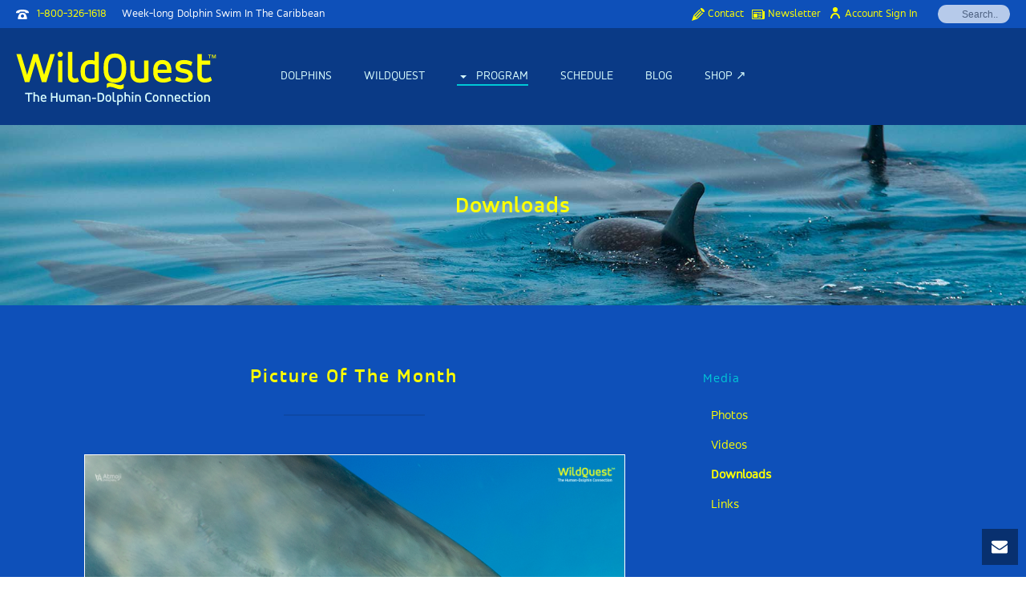

--- FILE ---
content_type: text/html; charset=UTF-8
request_url: https://www.wildquest.com/program/media/wallpapers/
body_size: 28620
content:
<!DOCTYPE html>
<html lang="en-GB" >
<head>
    <meta charset="UTF-8" /><meta name="viewport" content="width=device-width, initial-scale=1.0, minimum-scale=1.0, maximum-scale=1.0, user-scalable=0" /><meta http-equiv="X-UA-Compatible" content="IE=edge,chrome=1" /><meta name="format-detection" content="telephone=no"><script type="text/javascript">var ajaxurl = "https://www.wildquest.com/wp-admin/admin-ajax.php";</script><meta name='robots' content='index, follow, max-image-preview:large, max-snippet:-1, max-video-preview:-1' />

		<style id="critical-path-css" type="text/css">
			body,html{width:100%;height:100%;margin:0;padding:0}.page-preloader{top:0;left:0;z-index:999;position:fixed;height:100%;width:100%;text-align:center}.preloader-preview-area{animation-delay:-.2s;top:50%;-ms-transform:translateY(100%);transform:translateY(100%);margin-top:10px;max-height:calc(50% - 20px);opacity:1;width:100%;text-align:center;position:absolute}.preloader-logo{max-width:90%;top:50%;-ms-transform:translateY(-100%);transform:translateY(-100%);margin:-10px auto 0 auto;max-height:calc(50% - 20px);opacity:1;position:relative}.ball-pulse>div{width:15px;height:15px;border-radius:100%;margin:2px;animation-fill-mode:both;display:inline-block;animation:ball-pulse .75s infinite cubic-bezier(.2,.68,.18,1.08)}.ball-pulse>div:nth-child(1){animation-delay:-.36s}.ball-pulse>div:nth-child(2){animation-delay:-.24s}.ball-pulse>div:nth-child(3){animation-delay:-.12s}@keyframes ball-pulse{0%{transform:scale(1);opacity:1}45%{transform:scale(.1);opacity:.7}80%{transform:scale(1);opacity:1}}.ball-clip-rotate-pulse{position:relative;-ms-transform:translateY(-15px) translateX(-10px);transform:translateY(-15px) translateX(-10px);display:inline-block}.ball-clip-rotate-pulse>div{animation-fill-mode:both;position:absolute;top:0;left:0;border-radius:100%}.ball-clip-rotate-pulse>div:first-child{height:36px;width:36px;top:7px;left:-7px;animation:ball-clip-rotate-pulse-scale 1s 0s cubic-bezier(.09,.57,.49,.9) infinite}.ball-clip-rotate-pulse>div:last-child{position:absolute;width:50px;height:50px;left:-16px;top:-2px;background:0 0;border:2px solid;animation:ball-clip-rotate-pulse-rotate 1s 0s cubic-bezier(.09,.57,.49,.9) infinite;animation-duration:1s}@keyframes ball-clip-rotate-pulse-rotate{0%{transform:rotate(0) scale(1)}50%{transform:rotate(180deg) scale(.6)}100%{transform:rotate(360deg) scale(1)}}@keyframes ball-clip-rotate-pulse-scale{30%{transform:scale(.3)}100%{transform:scale(1)}}@keyframes square-spin{25%{transform:perspective(100px) rotateX(180deg) rotateY(0)}50%{transform:perspective(100px) rotateX(180deg) rotateY(180deg)}75%{transform:perspective(100px) rotateX(0) rotateY(180deg)}100%{transform:perspective(100px) rotateX(0) rotateY(0)}}.square-spin{display:inline-block}.square-spin>div{animation-fill-mode:both;width:50px;height:50px;animation:square-spin 3s 0s cubic-bezier(.09,.57,.49,.9) infinite}.cube-transition{position:relative;-ms-transform:translate(-25px,-25px);transform:translate(-25px,-25px);display:inline-block}.cube-transition>div{animation-fill-mode:both;width:15px;height:15px;position:absolute;top:-5px;left:-5px;animation:cube-transition 1.6s 0s infinite ease-in-out}.cube-transition>div:last-child{animation-delay:-.8s}@keyframes cube-transition{25%{transform:translateX(50px) scale(.5) rotate(-90deg)}50%{transform:translate(50px,50px) rotate(-180deg)}75%{transform:translateY(50px) scale(.5) rotate(-270deg)}100%{transform:rotate(-360deg)}}.ball-scale>div{border-radius:100%;margin:2px;animation-fill-mode:both;display:inline-block;height:60px;width:60px;animation:ball-scale 1s 0s ease-in-out infinite}@keyframes ball-scale{0%{transform:scale(0)}100%{transform:scale(1);opacity:0}}.line-scale>div{animation-fill-mode:both;display:inline-block;width:5px;height:50px;border-radius:2px;margin:2px}.line-scale>div:nth-child(1){animation:line-scale 1s -.5s infinite cubic-bezier(.2,.68,.18,1.08)}.line-scale>div:nth-child(2){animation:line-scale 1s -.4s infinite cubic-bezier(.2,.68,.18,1.08)}.line-scale>div:nth-child(3){animation:line-scale 1s -.3s infinite cubic-bezier(.2,.68,.18,1.08)}.line-scale>div:nth-child(4){animation:line-scale 1s -.2s infinite cubic-bezier(.2,.68,.18,1.08)}.line-scale>div:nth-child(5){animation:line-scale 1s -.1s infinite cubic-bezier(.2,.68,.18,1.08)}@keyframes line-scale{0%{transform:scaley(1)}50%{transform:scaley(.4)}100%{transform:scaley(1)}}.ball-scale-multiple{position:relative;-ms-transform:translateY(30px);transform:translateY(30px);display:inline-block}.ball-scale-multiple>div{border-radius:100%;animation-fill-mode:both;margin:2px;position:absolute;left:-30px;top:0;opacity:0;margin:0;width:50px;height:50px;animation:ball-scale-multiple 1s 0s linear infinite}.ball-scale-multiple>div:nth-child(2){animation-delay:-.2s}.ball-scale-multiple>div:nth-child(3){animation-delay:-.2s}@keyframes ball-scale-multiple{0%{transform:scale(0);opacity:0}5%{opacity:1}100%{transform:scale(1);opacity:0}}.ball-pulse-sync{display:inline-block}.ball-pulse-sync>div{width:15px;height:15px;border-radius:100%;margin:2px;animation-fill-mode:both;display:inline-block}.ball-pulse-sync>div:nth-child(1){animation:ball-pulse-sync .6s -.21s infinite ease-in-out}.ball-pulse-sync>div:nth-child(2){animation:ball-pulse-sync .6s -.14s infinite ease-in-out}.ball-pulse-sync>div:nth-child(3){animation:ball-pulse-sync .6s -70ms infinite ease-in-out}@keyframes ball-pulse-sync{33%{transform:translateY(10px)}66%{transform:translateY(-10px)}100%{transform:translateY(0)}}.transparent-circle{display:inline-block;border-top:.5em solid rgba(255,255,255,.2);border-right:.5em solid rgba(255,255,255,.2);border-bottom:.5em solid rgba(255,255,255,.2);border-left:.5em solid #fff;transform:translateZ(0);animation:transparent-circle 1.1s infinite linear;width:50px;height:50px;border-radius:50%}.transparent-circle:after{border-radius:50%;width:10em;height:10em}@keyframes transparent-circle{0%{transform:rotate(0)}100%{transform:rotate(360deg)}}.ball-spin-fade-loader{position:relative;top:-10px;left:-10px;display:inline-block}.ball-spin-fade-loader>div{width:15px;height:15px;border-radius:100%;margin:2px;animation-fill-mode:both;position:absolute;animation:ball-spin-fade-loader 1s infinite linear}.ball-spin-fade-loader>div:nth-child(1){top:25px;left:0;animation-delay:-.84s;-webkit-animation-delay:-.84s}.ball-spin-fade-loader>div:nth-child(2){top:17.05px;left:17.05px;animation-delay:-.72s;-webkit-animation-delay:-.72s}.ball-spin-fade-loader>div:nth-child(3){top:0;left:25px;animation-delay:-.6s;-webkit-animation-delay:-.6s}.ball-spin-fade-loader>div:nth-child(4){top:-17.05px;left:17.05px;animation-delay:-.48s;-webkit-animation-delay:-.48s}.ball-spin-fade-loader>div:nth-child(5){top:-25px;left:0;animation-delay:-.36s;-webkit-animation-delay:-.36s}.ball-spin-fade-loader>div:nth-child(6){top:-17.05px;left:-17.05px;animation-delay:-.24s;-webkit-animation-delay:-.24s}.ball-spin-fade-loader>div:nth-child(7){top:0;left:-25px;animation-delay:-.12s;-webkit-animation-delay:-.12s}.ball-spin-fade-loader>div:nth-child(8){top:17.05px;left:-17.05px;animation-delay:0s;-webkit-animation-delay:0s}@keyframes ball-spin-fade-loader{50%{opacity:.3;transform:scale(.4)}100%{opacity:1;transform:scale(1)}}		</style>

		
	<!-- This site is optimized with the Yoast SEO plugin v26.7 - https://yoast.com/wordpress/plugins/seo/ -->
	<title>Downloads - WildQuest | Wild Dolphin Swims Bahamas</title>
	<meta name="description" content="Download the full size wallpaper (2880 x 1920) for free. Choose from a best of selection of wild dolphin photos from WildQuest." />
	<link rel="canonical" href="https://www.wildquest.com/program/media/wallpapers/" />
	<meta property="og:locale" content="en_GB" />
	<meta property="og:type" content="article" />
	<meta property="og:title" content="Downloads - WildQuest | Wild Dolphin Swims Bahamas" />
	<meta property="og:description" content="Download the full size wallpaper (2880 x 1920) for free. Choose from a best of selection of wild dolphin photos from WildQuest." />
	<meta property="og:url" content="https://www.wildquest.com/program/media/wallpapers/" />
	<meta property="og:site_name" content="WildQuest | Wild Dolphin Swims Bahamas" />
	<meta property="article:publisher" content="https://www.facebook.com/wildquest" />
	<meta property="article:modified_time" content="2026-01-03T14:25:28+00:00" />
	<meta property="og:image" content="https://www.wildquest.com/wp-content/gallery/wallpapers-2014/January-2026.jpg" />
	<meta name="twitter:card" content="summary_large_image" />
	<meta name="twitter:site" content="@WildQuestBimini" />
	<meta name="twitter:label1" content="Estimated reading time" />
	<meta name="twitter:data1" content="1 minute" />
	<script type="application/ld+json" class="yoast-schema-graph">{"@context":"https://schema.org","@graph":[{"@type":"WebPage","@id":"https://www.wildquest.com/program/media/wallpapers/","url":"https://www.wildquest.com/program/media/wallpapers/","name":"Downloads - WildQuest | Wild Dolphin Swims Bahamas","isPartOf":{"@id":"https://www.wildquest.com/#website"},"primaryImageOfPage":{"@id":"https://www.wildquest.com/program/media/wallpapers/#primaryimage"},"image":{"@id":"https://www.wildquest.com/program/media/wallpapers/#primaryimage"},"thumbnailUrl":"https://www.wildquest.com/wp-content/gallery/wallpapers-2014/January-2026.jpg","datePublished":"2014-08-01T18:17:51+00:00","dateModified":"2026-01-03T14:25:28+00:00","description":"Download the full size wallpaper (2880 x 1920) for free. Choose from a best of selection of wild dolphin photos from WildQuest.","breadcrumb":{"@id":"https://www.wildquest.com/program/media/wallpapers/#breadcrumb"},"inLanguage":"en-GB","potentialAction":[{"@type":"ReadAction","target":["https://www.wildquest.com/program/media/wallpapers/"]}]},{"@type":"ImageObject","inLanguage":"en-GB","@id":"https://www.wildquest.com/program/media/wallpapers/#primaryimage","url":"https://www.wildquest.com/wp-content/gallery/wallpapers-2014/January-2026.jpg","contentUrl":"https://www.wildquest.com/wp-content/gallery/wallpapers-2014/January-2026.jpg"},{"@type":"BreadcrumbList","@id":"https://www.wildquest.com/program/media/wallpapers/#breadcrumb","itemListElement":[{"@type":"ListItem","position":1,"name":"Home","item":"https://www.wildquest.com/"},{"@type":"ListItem","position":2,"name":"Programme","item":"https://www.wildquest.com/program/"},{"@type":"ListItem","position":3,"name":"Media","item":"https://www.wildquest.com/program/media/"},{"@type":"ListItem","position":4,"name":"Downloads"}]},{"@type":"WebSite","@id":"https://www.wildquest.com/#website","url":"https://www.wildquest.com/","name":"WildQuest | Wild Dolphin Swims Bahamas","description":"Week-long Dolphin Swim In The Caribbean","potentialAction":[{"@type":"SearchAction","target":{"@type":"EntryPoint","urlTemplate":"https://www.wildquest.com/?s={search_term_string}"},"query-input":{"@type":"PropertyValueSpecification","valueRequired":true,"valueName":"search_term_string"}}],"inLanguage":"en-GB"}]}</script>
	<!-- / Yoast SEO plugin. -->


<link rel='dns-prefetch' href='//stats.wp.com' />
<link rel="alternate" type="application/rss+xml" title="WildQuest | Wild Dolphin Swims Bahamas &raquo; Feed" href="https://www.wildquest.com/feed/" />
<link rel="alternate" type="application/rss+xml" title="WildQuest | Wild Dolphin Swims Bahamas &raquo; Comments Feed" href="https://www.wildquest.com/comments/feed/" />

<link rel="shortcut icon" href="https://www.wildquest.com/wp-content/uploads/WQ_icon.png"  />
<link rel="alternate" type="application/rss+xml" title="WildQuest | Wild Dolphin Swims Bahamas &raquo; Downloads Comments Feed" href="https://www.wildquest.com/program/media/wallpapers/feed/" />
<script type="text/javascript">window.abb = {};php = {};window.PHP = {};PHP.ajax = "https://www.wildquest.com/wp-admin/admin-ajax.php";PHP.wp_p_id = "150";var mk_header_parallax, mk_banner_parallax, mk_page_parallax, mk_footer_parallax, mk_body_parallax;var mk_images_dir = "https://www.wildquest.com/wp-content/themes/jupiter/assets/images",mk_theme_js_path = "https://www.wildquest.com/wp-content/themes/jupiter/assets/js",mk_theme_dir = "https://www.wildquest.com/wp-content/themes/jupiter",mk_captcha_placeholder = "Enter Captcha",mk_captcha_invalid_txt = "Invalid. Try again.",mk_captcha_correct_txt = "Captcha correct.",mk_responsive_nav_width = 1140,mk_vertical_header_back = "Back",mk_vertical_header_anim = "1",mk_check_rtl = true,mk_grid_width = 1140,mk_ajax_search_option = "toolbar",mk_preloader_bg_color = "#0e50b9",mk_accent_color = "#00c8d7",mk_go_to_top =  "true",mk_smooth_scroll =  "false",mk_show_background_video =  "true",mk_preloader_bar_color = "#00c8d7",mk_preloader_logo = "https://www.wildquest.com/wp-content/uploads/ani_owop.gif";var mk_header_parallax = false,mk_banner_parallax = false,mk_footer_parallax = false,mk_body_parallax = false,mk_no_more_posts = "No More Posts",mk_typekit_id   = "",mk_google_fonts = [],mk_global_lazyload = true;</script><link rel="alternate" title="oEmbed (JSON)" type="application/json+oembed" href="https://www.wildquest.com/wp-json/oembed/1.0/embed?url=https%3A%2F%2Fwww.wildquest.com%2Fprogram%2Fmedia%2Fwallpapers%2F" />
<link rel="alternate" title="oEmbed (XML)" type="text/xml+oembed" href="https://www.wildquest.com/wp-json/oembed/1.0/embed?url=https%3A%2F%2Fwww.wildquest.com%2Fprogram%2Fmedia%2Fwallpapers%2F&#038;format=xml" />
<style id='wp-img-auto-sizes-contain-inline-css' type='text/css'>
img:is([sizes=auto i],[sizes^="auto," i]){contain-intrinsic-size:3000px 1500px}
/*# sourceURL=wp-img-auto-sizes-contain-inline-css */
</style>
<link rel='stylesheet' id='sbi_styles-css' href='https://www.wildquest.com/wp-content/plugins/instagram-feed/css/sbi-styles.min.css' type='text/css' media='all' />
<style id='wp-block-library-inline-css' type='text/css'>
:root{--wp-block-synced-color:#7a00df;--wp-block-synced-color--rgb:122,0,223;--wp-bound-block-color:var(--wp-block-synced-color);--wp-editor-canvas-background:#ddd;--wp-admin-theme-color:#007cba;--wp-admin-theme-color--rgb:0,124,186;--wp-admin-theme-color-darker-10:#006ba1;--wp-admin-theme-color-darker-10--rgb:0,107,160.5;--wp-admin-theme-color-darker-20:#005a87;--wp-admin-theme-color-darker-20--rgb:0,90,135;--wp-admin-border-width-focus:2px}@media (min-resolution:192dpi){:root{--wp-admin-border-width-focus:1.5px}}.wp-element-button{cursor:pointer}:root .has-very-light-gray-background-color{background-color:#eee}:root .has-very-dark-gray-background-color{background-color:#313131}:root .has-very-light-gray-color{color:#eee}:root .has-very-dark-gray-color{color:#313131}:root .has-vivid-green-cyan-to-vivid-cyan-blue-gradient-background{background:linear-gradient(135deg,#00d084,#0693e3)}:root .has-purple-crush-gradient-background{background:linear-gradient(135deg,#34e2e4,#4721fb 50%,#ab1dfe)}:root .has-hazy-dawn-gradient-background{background:linear-gradient(135deg,#faaca8,#dad0ec)}:root .has-subdued-olive-gradient-background{background:linear-gradient(135deg,#fafae1,#67a671)}:root .has-atomic-cream-gradient-background{background:linear-gradient(135deg,#fdd79a,#004a59)}:root .has-nightshade-gradient-background{background:linear-gradient(135deg,#330968,#31cdcf)}:root .has-midnight-gradient-background{background:linear-gradient(135deg,#020381,#2874fc)}:root{--wp--preset--font-size--normal:16px;--wp--preset--font-size--huge:42px}.has-regular-font-size{font-size:1em}.has-larger-font-size{font-size:2.625em}.has-normal-font-size{font-size:var(--wp--preset--font-size--normal)}.has-huge-font-size{font-size:var(--wp--preset--font-size--huge)}.has-text-align-center{text-align:center}.has-text-align-left{text-align:left}.has-text-align-right{text-align:right}.has-fit-text{white-space:nowrap!important}#end-resizable-editor-section{display:none}.aligncenter{clear:both}.items-justified-left{justify-content:flex-start}.items-justified-center{justify-content:center}.items-justified-right{justify-content:flex-end}.items-justified-space-between{justify-content:space-between}.screen-reader-text{border:0;clip-path:inset(50%);height:1px;margin:-1px;overflow:hidden;padding:0;position:absolute;width:1px;word-wrap:normal!important}.screen-reader-text:focus{background-color:#ddd;clip-path:none;color:#444;display:block;font-size:1em;height:auto;left:5px;line-height:normal;padding:15px 23px 14px;text-decoration:none;top:5px;width:auto;z-index:100000}html :where(.has-border-color){border-style:solid}html :where([style*=border-top-color]){border-top-style:solid}html :where([style*=border-right-color]){border-right-style:solid}html :where([style*=border-bottom-color]){border-bottom-style:solid}html :where([style*=border-left-color]){border-left-style:solid}html :where([style*=border-width]){border-style:solid}html :where([style*=border-top-width]){border-top-style:solid}html :where([style*=border-right-width]){border-right-style:solid}html :where([style*=border-bottom-width]){border-bottom-style:solid}html :where([style*=border-left-width]){border-left-style:solid}html :where(img[class*=wp-image-]){height:auto;max-width:100%}:where(figure){margin:0 0 1em}html :where(.is-position-sticky){--wp-admin--admin-bar--position-offset:var(--wp-admin--admin-bar--height,0px)}@media screen and (max-width:600px){html :where(.is-position-sticky){--wp-admin--admin-bar--position-offset:0px}}

/*# sourceURL=wp-block-library-inline-css */
</style><style id='global-styles-inline-css' type='text/css'>
:root{--wp--preset--aspect-ratio--square: 1;--wp--preset--aspect-ratio--4-3: 4/3;--wp--preset--aspect-ratio--3-4: 3/4;--wp--preset--aspect-ratio--3-2: 3/2;--wp--preset--aspect-ratio--2-3: 2/3;--wp--preset--aspect-ratio--16-9: 16/9;--wp--preset--aspect-ratio--9-16: 9/16;--wp--preset--color--black: #000000;--wp--preset--color--cyan-bluish-gray: #abb8c3;--wp--preset--color--white: #ffffff;--wp--preset--color--pale-pink: #f78da7;--wp--preset--color--vivid-red: #cf2e2e;--wp--preset--color--luminous-vivid-orange: #ff6900;--wp--preset--color--luminous-vivid-amber: #fcb900;--wp--preset--color--light-green-cyan: #7bdcb5;--wp--preset--color--vivid-green-cyan: #00d084;--wp--preset--color--pale-cyan-blue: #8ed1fc;--wp--preset--color--vivid-cyan-blue: #0693e3;--wp--preset--color--vivid-purple: #9b51e0;--wp--preset--gradient--vivid-cyan-blue-to-vivid-purple: linear-gradient(135deg,rgb(6,147,227) 0%,rgb(155,81,224) 100%);--wp--preset--gradient--light-green-cyan-to-vivid-green-cyan: linear-gradient(135deg,rgb(122,220,180) 0%,rgb(0,208,130) 100%);--wp--preset--gradient--luminous-vivid-amber-to-luminous-vivid-orange: linear-gradient(135deg,rgb(252,185,0) 0%,rgb(255,105,0) 100%);--wp--preset--gradient--luminous-vivid-orange-to-vivid-red: linear-gradient(135deg,rgb(255,105,0) 0%,rgb(207,46,46) 100%);--wp--preset--gradient--very-light-gray-to-cyan-bluish-gray: linear-gradient(135deg,rgb(238,238,238) 0%,rgb(169,184,195) 100%);--wp--preset--gradient--cool-to-warm-spectrum: linear-gradient(135deg,rgb(74,234,220) 0%,rgb(151,120,209) 20%,rgb(207,42,186) 40%,rgb(238,44,130) 60%,rgb(251,105,98) 80%,rgb(254,248,76) 100%);--wp--preset--gradient--blush-light-purple: linear-gradient(135deg,rgb(255,206,236) 0%,rgb(152,150,240) 100%);--wp--preset--gradient--blush-bordeaux: linear-gradient(135deg,rgb(254,205,165) 0%,rgb(254,45,45) 50%,rgb(107,0,62) 100%);--wp--preset--gradient--luminous-dusk: linear-gradient(135deg,rgb(255,203,112) 0%,rgb(199,81,192) 50%,rgb(65,88,208) 100%);--wp--preset--gradient--pale-ocean: linear-gradient(135deg,rgb(255,245,203) 0%,rgb(182,227,212) 50%,rgb(51,167,181) 100%);--wp--preset--gradient--electric-grass: linear-gradient(135deg,rgb(202,248,128) 0%,rgb(113,206,126) 100%);--wp--preset--gradient--midnight: linear-gradient(135deg,rgb(2,3,129) 0%,rgb(40,116,252) 100%);--wp--preset--font-size--small: 13px;--wp--preset--font-size--medium: 20px;--wp--preset--font-size--large: 36px;--wp--preset--font-size--x-large: 42px;--wp--preset--spacing--20: 0.44rem;--wp--preset--spacing--30: 0.67000000000000004rem;--wp--preset--spacing--40: 1rem;--wp--preset--spacing--50: 1.5rem;--wp--preset--spacing--60: 2.25rem;--wp--preset--spacing--70: 3.3799999999999999rem;--wp--preset--spacing--80: 5.0599999999999996rem;--wp--preset--shadow--natural: 6px 6px 9px rgba(0, 0, 0, 0.2);--wp--preset--shadow--deep: 12px 12px 50px rgba(0, 0, 0, 0.4);--wp--preset--shadow--sharp: 6px 6px 0px rgba(0, 0, 0, 0.2);--wp--preset--shadow--outlined: 6px 6px 0px -3px rgb(255, 255, 255), 6px 6px rgb(0, 0, 0);--wp--preset--shadow--crisp: 6px 6px 0px rgb(0, 0, 0);}:where(.is-layout-flex){gap: 0.5em;}:where(.is-layout-grid){gap: 0.5em;}body .is-layout-flex{display: flex;}.is-layout-flex{flex-wrap: wrap;align-items: center;}.is-layout-flex > :is(*, div){margin: 0;}body .is-layout-grid{display: grid;}.is-layout-grid > :is(*, div){margin: 0;}:where(.wp-block-columns.is-layout-flex){gap: 2em;}:where(.wp-block-columns.is-layout-grid){gap: 2em;}:where(.wp-block-post-template.is-layout-flex){gap: 1.25em;}:where(.wp-block-post-template.is-layout-grid){gap: 1.25em;}.has-black-color{color: var(--wp--preset--color--black) !important;}.has-cyan-bluish-gray-color{color: var(--wp--preset--color--cyan-bluish-gray) !important;}.has-white-color{color: var(--wp--preset--color--white) !important;}.has-pale-pink-color{color: var(--wp--preset--color--pale-pink) !important;}.has-vivid-red-color{color: var(--wp--preset--color--vivid-red) !important;}.has-luminous-vivid-orange-color{color: var(--wp--preset--color--luminous-vivid-orange) !important;}.has-luminous-vivid-amber-color{color: var(--wp--preset--color--luminous-vivid-amber) !important;}.has-light-green-cyan-color{color: var(--wp--preset--color--light-green-cyan) !important;}.has-vivid-green-cyan-color{color: var(--wp--preset--color--vivid-green-cyan) !important;}.has-pale-cyan-blue-color{color: var(--wp--preset--color--pale-cyan-blue) !important;}.has-vivid-cyan-blue-color{color: var(--wp--preset--color--vivid-cyan-blue) !important;}.has-vivid-purple-color{color: var(--wp--preset--color--vivid-purple) !important;}.has-black-background-color{background-color: var(--wp--preset--color--black) !important;}.has-cyan-bluish-gray-background-color{background-color: var(--wp--preset--color--cyan-bluish-gray) !important;}.has-white-background-color{background-color: var(--wp--preset--color--white) !important;}.has-pale-pink-background-color{background-color: var(--wp--preset--color--pale-pink) !important;}.has-vivid-red-background-color{background-color: var(--wp--preset--color--vivid-red) !important;}.has-luminous-vivid-orange-background-color{background-color: var(--wp--preset--color--luminous-vivid-orange) !important;}.has-luminous-vivid-amber-background-color{background-color: var(--wp--preset--color--luminous-vivid-amber) !important;}.has-light-green-cyan-background-color{background-color: var(--wp--preset--color--light-green-cyan) !important;}.has-vivid-green-cyan-background-color{background-color: var(--wp--preset--color--vivid-green-cyan) !important;}.has-pale-cyan-blue-background-color{background-color: var(--wp--preset--color--pale-cyan-blue) !important;}.has-vivid-cyan-blue-background-color{background-color: var(--wp--preset--color--vivid-cyan-blue) !important;}.has-vivid-purple-background-color{background-color: var(--wp--preset--color--vivid-purple) !important;}.has-black-border-color{border-color: var(--wp--preset--color--black) !important;}.has-cyan-bluish-gray-border-color{border-color: var(--wp--preset--color--cyan-bluish-gray) !important;}.has-white-border-color{border-color: var(--wp--preset--color--white) !important;}.has-pale-pink-border-color{border-color: var(--wp--preset--color--pale-pink) !important;}.has-vivid-red-border-color{border-color: var(--wp--preset--color--vivid-red) !important;}.has-luminous-vivid-orange-border-color{border-color: var(--wp--preset--color--luminous-vivid-orange) !important;}.has-luminous-vivid-amber-border-color{border-color: var(--wp--preset--color--luminous-vivid-amber) !important;}.has-light-green-cyan-border-color{border-color: var(--wp--preset--color--light-green-cyan) !important;}.has-vivid-green-cyan-border-color{border-color: var(--wp--preset--color--vivid-green-cyan) !important;}.has-pale-cyan-blue-border-color{border-color: var(--wp--preset--color--pale-cyan-blue) !important;}.has-vivid-cyan-blue-border-color{border-color: var(--wp--preset--color--vivid-cyan-blue) !important;}.has-vivid-purple-border-color{border-color: var(--wp--preset--color--vivid-purple) !important;}.has-vivid-cyan-blue-to-vivid-purple-gradient-background{background: var(--wp--preset--gradient--vivid-cyan-blue-to-vivid-purple) !important;}.has-light-green-cyan-to-vivid-green-cyan-gradient-background{background: var(--wp--preset--gradient--light-green-cyan-to-vivid-green-cyan) !important;}.has-luminous-vivid-amber-to-luminous-vivid-orange-gradient-background{background: var(--wp--preset--gradient--luminous-vivid-amber-to-luminous-vivid-orange) !important;}.has-luminous-vivid-orange-to-vivid-red-gradient-background{background: var(--wp--preset--gradient--luminous-vivid-orange-to-vivid-red) !important;}.has-very-light-gray-to-cyan-bluish-gray-gradient-background{background: var(--wp--preset--gradient--very-light-gray-to-cyan-bluish-gray) !important;}.has-cool-to-warm-spectrum-gradient-background{background: var(--wp--preset--gradient--cool-to-warm-spectrum) !important;}.has-blush-light-purple-gradient-background{background: var(--wp--preset--gradient--blush-light-purple) !important;}.has-blush-bordeaux-gradient-background{background: var(--wp--preset--gradient--blush-bordeaux) !important;}.has-luminous-dusk-gradient-background{background: var(--wp--preset--gradient--luminous-dusk) !important;}.has-pale-ocean-gradient-background{background: var(--wp--preset--gradient--pale-ocean) !important;}.has-electric-grass-gradient-background{background: var(--wp--preset--gradient--electric-grass) !important;}.has-midnight-gradient-background{background: var(--wp--preset--gradient--midnight) !important;}.has-small-font-size{font-size: var(--wp--preset--font-size--small) !important;}.has-medium-font-size{font-size: var(--wp--preset--font-size--medium) !important;}.has-large-font-size{font-size: var(--wp--preset--font-size--large) !important;}.has-x-large-font-size{font-size: var(--wp--preset--font-size--x-large) !important;}
/*# sourceURL=global-styles-inline-css */
</style>

<style id='classic-theme-styles-inline-css' type='text/css'>
/*! This file is auto-generated */
.wp-block-button__link{color:#fff;background-color:#32373c;border-radius:9999px;box-shadow:none;text-decoration:none;padding:calc(.667em + 2px) calc(1.333em + 2px);font-size:1.125em}.wp-block-file__button{background:#32373c;color:#fff;text-decoration:none}
/*# sourceURL=/wp-includes/css/classic-themes.min.css */
</style>
<link rel='stylesheet' id='ngg_trigger_buttons-css' href='https://www.wildquest.com/wp-content/plugins/nextgen-gallery/static/GalleryDisplay/trigger_buttons.css' type='text/css' media='all' />
<link rel='stylesheet' id='fancybox-0-css' href='https://www.wildquest.com/wp-content/plugins/nextgen-gallery/static/Lightbox/fancybox/jquery.fancybox-1.3.4.css' type='text/css' media='all' />
<link rel='stylesheet' id='fontawesome_v4_shim_style-css' href='https://www.wildquest.com/wp-content/plugins/nextgen-gallery/static/FontAwesome/css/v4-shims.min.css' type='text/css' media='all' />
<link rel='stylesheet' id='fontawesome-css' href='https://www.wildquest.com/wp-content/plugins/nextgen-gallery/static/FontAwesome/css/all.min.css' type='text/css' media='all' />
<link rel='stylesheet' id='nextgen_pagination_style-css' href='https://www.wildquest.com/wp-content/plugins/nextgen-gallery/static/GalleryDisplay/pagination_style.css' type='text/css' media='all' />
<link rel='stylesheet' id='nextgen_basic_thumbnails_style-css' href='https://www.wildquest.com/wp-content/plugins/nextgen-gallery/static/Thumbnails/nextgen_basic_thumbnails.css' type='text/css' media='all' />
<link rel='stylesheet' id='nextgen-download-gallery-css' href='https://www.wildquest.com/wp-content/plugins/nextgen-download-gallery/static/css/style.css' type='text/css' media='all' />
<link rel='stylesheet' id='theme-dynamic-styles-css' href='https://www.wildquest.com/wp-content/themes/Jupiter-child/custom.css' type='text/css' media='all' />
<link rel='stylesheet' id='theme-styles-css' href='https://www.wildquest.com/wp-content/themes/jupiter/assets/stylesheet/min/full-styles.6.12.3.css' type='text/css' media='all' />
<style id='theme-styles-inline-css' type='text/css'>

			#wpadminbar {
				-webkit-backface-visibility: hidden;
				backface-visibility: hidden;
				-webkit-perspective: 1000;
				-ms-perspective: 1000;
				perspective: 1000;
				-webkit-transform: translateZ(0px);
				-ms-transform: translateZ(0px);
				transform: translateZ(0px);
			}
			@media screen and (max-width: 600px) {
				#wpadminbar {
					position: fixed !important;
				}
			}
		
body { transform:unset;background-color:#fff; } .hb-custom-header #mk-page-introduce, #mk-page-introduce { transform:unset;background:-webkit-linear-gradient(top,#00c8d7 0%, #0e50b9 100%);background:linear-gradient(to bottom,#00c8d7 0%, #0e50b9 100%) } .hb-custom-header > div, .mk-header-bg { transform:unset;background-color:#0a3a86; } .mk-classic-nav-bg { transform:unset;background-color:#0a3a86; } .master-holder-bg { transform:unset;background-color:#0e50b9; } #mk-footer { transform:unset;background-color:#0a3a86; } #mk-boxed-layout { -webkit-box-shadow:0 0 0px rgba(0, 0, 0, 0); -moz-box-shadow:0 0 0px rgba(0, 0, 0, 0); box-shadow:0 0 0px rgba(0, 0, 0, 0); } .mk-news-tab .mk-tabs-tabs .is-active a, .mk-fancy-title.pattern-style span, .mk-fancy-title.pattern-style.color-gradient span:after, .page-bg-color { background-color:#0e50b9; } .page-title { font-size:20px; color:#ffff00; text-transform:uppercase; font-weight:inherit; letter-spacing:2px; } .page-subtitle { font-size:14px; line-height:100%; color:#0a3a86; font-size:14px; text-transform:none; } .header-style-1 .mk-header-padding-wrapper, .header-style-2 .mk-header-padding-wrapper, .header-style-3 .mk-header-padding-wrapper { padding-top:156px; } .mk-process-steps[max-width~="950px"] ul::before { display:none !important; } .mk-process-steps[max-width~="950px"] li { margin-bottom:30px !important; width:100% !important; text-align:center; } .mk-event-countdown-ul[max-width~="750px"] li { width:90%; display:block; margin:0 auto 15px; } body { font-family:none } @font-face { font-family:'star'; src:url('https://www.wildquest.com/wp-content/themes/jupiter/assets/stylesheet/fonts/star/font.eot'); src:url('https://www.wildquest.com/wp-content/themes/jupiter/assets/stylesheet/fonts/star/font.eot?#iefix') format('embedded-opentype'), url('https://www.wildquest.com/wp-content/themes/jupiter/assets/stylesheet/fonts/star/font.woff') format('woff'), url('https://www.wildquest.com/wp-content/themes/jupiter/assets/stylesheet/fonts/star/font.ttf') format('truetype'), url('https://www.wildquest.com/wp-content/themes/jupiter/assets/stylesheet/fonts/star/font.svg#star') format('svg'); font-weight:normal; font-style:normal; } @font-face { font-family:'WooCommerce'; src:url('https://www.wildquest.com/wp-content/themes/jupiter/assets/stylesheet/fonts/woocommerce/font.eot'); src:url('https://www.wildquest.com/wp-content/themes/jupiter/assets/stylesheet/fonts/woocommerce/font.eot?#iefix') format('embedded-opentype'), url('https://www.wildquest.com/wp-content/themes/jupiter/assets/stylesheet/fonts/woocommerce/font.woff') format('woff'), url('https://www.wildquest.com/wp-content/themes/jupiter/assets/stylesheet/fonts/woocommerce/font.ttf') format('truetype'), url('https://www.wildquest.com/wp-content/themes/jupiter/assets/stylesheet/fonts/woocommerce/font.svg#WooCommerce') format('svg'); font-weight:normal; font-style:normal; }.mk-box-icon.boxed-style .mk-main-ico .mk-svg-icon { vertical-align:middle; }
/*# sourceURL=theme-styles-inline-css */
</style>
<link rel='stylesheet' id='mkhb-render-css' href='https://www.wildquest.com/wp-content/themes/jupiter/header-builder/includes/assets/css/mkhb-render.css' type='text/css' media='all' />
<link rel='stylesheet' id='mkhb-row-css' href='https://www.wildquest.com/wp-content/themes/jupiter/header-builder/includes/assets/css/mkhb-row.css' type='text/css' media='all' />
<link rel='stylesheet' id='mkhb-column-css' href='https://www.wildquest.com/wp-content/themes/jupiter/header-builder/includes/assets/css/mkhb-column.css' type='text/css' media='all' />
<link rel='stylesheet' id='js_composer_front-css' href='https://www.wildquest.com/wp-content/plugins/js_composer_theme/assets/css/js_composer.min.css' type='text/css' media='all' />
<link rel='stylesheet' id='theme-options-css' href='https://www.wildquest.com/wp-content/uploads/mk_assets/theme-options-production-1768216703.css' type='text/css' media='all' />
<link rel='stylesheet' id='jupiter-donut-shortcodes-css' href='https://www.wildquest.com/wp-content/plugins/jupiter-donut/assets/css/shortcodes-styles.min.css' type='text/css' media='all' />
<link rel='stylesheet' id='mk-style-css' href='https://www.wildquest.com/wp-content/themes/Jupiter-child/style.css' type='text/css' media='all' />
<link rel='stylesheet' id='__EPYT__style-css' href='https://www.wildquest.com/wp-content/plugins/youtube-embed-plus/styles/ytprefs.min.css' type='text/css' media='all' />
<style id='__EPYT__style-inline-css' type='text/css'>

                .epyt-gallery-thumb {
                        width: 25%;
                }
                
                         @media (min-width:0px) and (max-width: 767px) {
                            .epyt-gallery-rowbreak {
                                display: none;
                            }
                            .epyt-gallery-allthumbs[class*="epyt-cols"] .epyt-gallery-thumb {
                                width: 100% !important;
                            }
                          }
/*# sourceURL=__EPYT__style-inline-css */
</style>
<script type="text/javascript" data-noptimize='' data-no-minify='' src="https://www.wildquest.com/wp-content/themes/jupiter/assets/js/plugins/wp-enqueue/webfontloader.js" id="mk-webfontloader-js"></script>
<script type="text/javascript" id="mk-webfontloader-js-after">
/* <![CDATA[ */
WebFontConfig = {
	timeout: 2000
}

if ( mk_typekit_id.length > 0 ) {
	WebFontConfig.typekit = {
		id: mk_typekit_id
	}
}

if ( mk_google_fonts.length > 0 ) {
	WebFontConfig.google = {
		families:  mk_google_fonts
	}
}

if ( (mk_google_fonts.length > 0 || mk_typekit_id.length > 0) && navigator.userAgent.indexOf("Speed Insights") == -1) {
	WebFont.load( WebFontConfig );
}
		
//# sourceURL=mk-webfontloader-js-after
/* ]]> */
</script>
<script type="text/javascript" src="https://www.wildquest.com/wp-includes/js/jquery/jquery.min.js" id="jquery-core-js"></script>
<script type="text/javascript" src="https://www.wildquest.com/wp-includes/js/jquery/jquery-migrate.min.js" id="jquery-migrate-js"></script>
<script type="text/javascript" id="photocrati_ajax-js-extra">
/* <![CDATA[ */
var photocrati_ajax = {"url":"https://www.wildquest.com/index.php?photocrati_ajax=1","rest_url":"https://www.wildquest.com/wp-json/","wp_home_url":"https://www.wildquest.com","wp_site_url":"https://www.wildquest.com","wp_root_url":"https://www.wildquest.com","wp_plugins_url":"https://www.wildquest.com/wp-content/plugins","wp_content_url":"https://www.wildquest.com/wp-content","wp_includes_url":"https://www.wildquest.com/wp-includes/","ngg_param_slug":"nggallery","rest_nonce":"9400ebe587"};
//# sourceURL=photocrati_ajax-js-extra
/* ]]> */
</script>
<script type="text/javascript" src="https://www.wildquest.com/wp-content/plugins/nextgen-gallery/static/Legacy/ajax.min.js" id="photocrati_ajax-js"></script>
<script type="text/javascript" src="https://www.wildquest.com/wp-content/plugins/nextgen-gallery/static/FontAwesome/js/v4-shims.min.js" id="fontawesome_v4_shim-js"></script>
<script type="text/javascript" defer crossorigin="anonymous" data-auto-replace-svg="false" data-keep-original-source="false" data-search-pseudo-elements src="https://www.wildquest.com/wp-content/plugins/nextgen-gallery/static/FontAwesome/js/all.min.js" id="fontawesome-js"></script>
<script type="text/javascript" src="https://www.wildquest.com/wp-content/plugins/nextgen-gallery/static/Thumbnails/nextgen_basic_thumbnails.js" id="nextgen_basic_thumbnails_script-js"></script>
<script type="text/javascript" id="__ytprefs__-js-extra">
/* <![CDATA[ */
var _EPYT_ = {"ajaxurl":"https://www.wildquest.com/wp-admin/admin-ajax.php","security":"d0aa815613","gallery_scrolloffset":"20","eppathtoscripts":"https://www.wildquest.com/wp-content/plugins/youtube-embed-plus/scripts/","eppath":"https://www.wildquest.com/wp-content/plugins/youtube-embed-plus/","epresponsiveselector":"[\"iframe.__youtube_prefs_widget__\"]","epdovol":"1","version":"14.2.4","evselector":"iframe.__youtube_prefs__[src], iframe[src*=\"youtube.com/embed/\"], iframe[src*=\"youtube-nocookie.com/embed/\"]","ajax_compat":"","maxres_facade":"eager","ytapi_load":"light","pause_others":"","stopMobileBuffer":"1","facade_mode":"","not_live_on_channel":""};
//# sourceURL=__ytprefs__-js-extra
/* ]]> */
</script>
<script type="text/javascript" src="https://www.wildquest.com/wp-content/plugins/youtube-embed-plus/scripts/ytprefs.min.js" id="__ytprefs__-js"></script>
<script></script><link rel="https://api.w.org/" href="https://www.wildquest.com/wp-json/" /><link rel="alternate" title="JSON" type="application/json" href="https://www.wildquest.com/wp-json/wp/v2/pages/150" /><link rel="EditURI" type="application/rsd+xml" title="RSD" href="https://www.wildquest.com/xmlrpc.php?rsd" />
<meta name="generator" content="WordPress 6.9" />
<link rel='shortlink' href='https://www.wildquest.com/?p=150' />
	<style>img#wpstats{display:none}</style>
		<meta itemprop="author" content="the_admin" /><meta itemprop="datePublished" content="August 1, 2014" /><meta itemprop="dateModified" content="January 3, 2026" /><meta itemprop="publisher" content="WildQuest | Wild Dolphin Swims Bahamas" /><script> var isTest = false; </script><!-- Instagram Feed CSS -->
<style type="text/css">
#sb_instagram .sbi_follow_btn a {
background: none;
}

#sb_instagram .sbi_follow_btn a:focus, #sb_instagram .sbi_follow_btn a:hover {
box-shadow: none;
}

#sb_instagram #sbi_images {
padding-top: 0;
}
</style>
<meta name="generator" content="Powered by WPBakery Page Builder - drag and drop page builder for WordPress."/>
<meta name="generator" content="WildQuest Theme 5.0.1" /><style type="text/css" data-type="vc_shortcodes-custom-css">.vc_custom_1414190606767{padding-left: 50px !important;}.vc_custom_1767450324464{margin-bottom: 0px !important;}.vc_custom_1644332432089{margin-bottom: 24px !important;}</style><noscript><style> .wpb_animate_when_almost_visible { opacity: 1; }</style></noscript>        <link rel="apple-touch-icon" sizes="180x180" href="/apple-touch-icon.png?v=yyxjj2OyPA">
        <link rel="icon" type="image/png" href="/favicon-32x32.png?v=yyxjj2OyPA" sizes="32x32">
        <link rel="icon" type="image/png" href="/favicon-16x16.png?v=yyxjj2OyPA" sizes="16x16">
        <link rel="manifest" href="/manifest.json?v=yyxjj2OyPA">
        <link rel="mask-icon" href="/safari-pinned-tab.svg?v=yyxjj2OyPA" color="#24e5ea">
        <link rel="shortcut icon" href="/favicon.ico?v=yyxjj2OyPA">
        <meta name="theme-color" content="#24e5ea">
<link rel='stylesheet' id='nextgen_basic_singlepic_style-css' href='https://www.wildquest.com/wp-content/plugins/nextgen-gallery/static/SinglePicture/nextgen_basic_singlepic.css' type='text/css' media='all' />
</head>

<body class="wp-singular page-template-default page page-id-150 page-child parent-pageid-981 wp-theme-jupiter wp-child-theme-Jupiter-child wpb-js-composer js-comp-ver-8.7.2.1 vc_responsive" itemscope="itemscope" itemtype="https://schema.org/WebPage"  data-adminbar="">

	<div class="mk-body-loader-overlay page-preloader" style="background-color:#0e50b9;"><img alt="WildQuest | Wild Dolphin Swims Bahamas" class="preloader-logo" src="https://www.wildquest.com/wp-content/uploads/ani_owop.gif" width="200" height="166" > <div class="preloader-preview-area">  <div class="ball-scale-multiple">
                            <div style="background-color: "></div>
                            <div style="background-color: "></div>
                            <div style="background-color: "></div>
                        </div>  </div></div>
	<!-- Target for scroll anchors to achieve native browser bahaviour + possible enhancements like smooth scrolling -->
	<div id="top-of-page"></div>

		<div id="mk-boxed-layout">

			<div id="mk-theme-container" >

				 
    <header data-height='120'
                data-sticky-height='65'
                data-responsive-height='90'
                data-transparent-skin=''
                data-header-style='1'
                data-sticky-style='slide'
                data-sticky-offset='header' id="mk-header-1" class="mk-header header-style-1 header-align-center  toolbar-true menu-hover-5 sticky-style-slide  full-header " role="banner" itemscope="itemscope" itemtype="https://schema.org/WPHeader" >
                    <div class="mk-header-holder">
                                
<div class="mk-header-toolbar">

	
		<div class="mk-header-toolbar-holder">

		
	<span class="header-toolbar-contact">
		<svg  class="mk-svg-icon" data-name="mk-moon-phone-3" data-cacheid="icon-6970af48e8a46" style=" height:16px; width: 16px; "  xmlns="http://www.w3.org/2000/svg" viewBox="0 0 512 512"><path d="M457.153 103.648c53.267 30.284 54.847 62.709 54.849 85.349v3.397c0 5.182-4.469 9.418-9.928 9.418h-120.146c-5.459 0-9.928-4.236-9.928-9.418v-11.453c0-28.605-27.355-33.175-42.449-35.605-15.096-2.426-52.617-4.777-73.48-4.777h-.14300000000000002c-20.862 0-58.387 2.35-73.48 4.777-15.093 2.427-42.449 6.998-42.449 35.605v11.453c0 5.182-4.469 9.418-9.926 9.418h-120.146c-5.457 0-9.926-4.236-9.926-9.418v-3.397c0-22.64 1.58-55.065 54.847-85.349 63.35-36.01 153.929-39.648 201.08-39.648l.077.078.066-.078c47.152 0 137.732 3.634 201.082 39.648zm-201.152 88.352c-28.374 0-87.443 2.126-117.456 38.519-30.022 36.383-105.09 217.481-38.147 217.481h311.201c66.945 0-8.125-181.098-38.137-217.481-30.018-36.393-89.1-38.519-117.461-38.519zm-.001 192c-35.346 0-64-28.653-64-64s28.654-64 64-64c35.347 0 64 28.653 64 64s-28.653 64-64 64z"/></svg>		<a href="tel:1-800-326-1618">1-800-326-1618</a>
	</span>

<span class="mk-header-tagline">Week-long Dolphin Swim In The Caribbean</span>
<div class="mk-header-search">
    <form class="mk-header-searchform" method="get" id="mk-header-searchform" action="https://www.wildquest.com/">
        <span>
        	<input type="text" class="text-input on-close-state" value="" name="s" id="s" placeholder="Search.." />
        	<i class="mk-searchform-icon"><svg  class="mk-svg-icon" data-name="mk-icon-search" data-cacheid="icon-6970af48e8c9a" xmlns="http://www.w3.org/2000/svg" viewBox="0 0 1664 1792"><path d="M1152 832q0-185-131.5-316.5t-316.5-131.5-316.5 131.5-131.5 316.5 131.5 316.5 316.5 131.5 316.5-131.5 131.5-316.5zm512 832q0 52-38 90t-90 38q-54 0-90-38l-343-342q-179 124-399 124-143 0-273.5-55.5t-225-150-150-225-55.5-273.5 55.5-273.5 150-225 225-150 273.5-55.5 273.5 55.5 225 150 150 225 55.5 273.5q0 220-124 399l343 343q37 37 37 90z"/></svg><input value="" type="submit" class="header-search-btn" /></i>
        </span>
    </form>
</div>
	<div class="mk-header-login override">
    <a href="https://www.wildquest.com/wqob/index.php/book/order" target="_blank" class="mk-login-link"><svg  class="mk-svg-icon" data-name="mk-moon-user-8" data-cacheid="icon-6970af48e8f4d" style=" height:16px; width: 16px; "  xmlns="http://www.w3.org/2000/svg" viewBox="0 0 512 512"><path d="M160 352a96 96 12780 1 0 192 0 96 96 12780 1 0-192 0zm96-128c-106.039 0-192-100.289-192-224h64c0 88.365 57.307 160 128 160 70.691 0 128-71.635 128-160h64c0 123.711-85.962 224-192 224z" transform="scale(1 -1) translate(0 -480)"/></svg>Account Sign In</a>
	<div class="mk-login-register mk-box-to-trigger">


	</div>
</div>
    <div class="mk-header-signup">
        <a href="https://eepurl.com/bZ6PJz" id="mk-header-subscribe-button" class="mk-subscribe-link xmk-toggle-trigger"><svg  class="mk-svg-icon" data-name="mk-moon-newspaper" data-cacheid="icon-6970af48e9158" xmlns="http://www.w3.org/2000/svg" viewBox="0 0 512 512"><path d="M448 128v-64h-448v352c0 17.673 14.327 32 32 32h432c26.511 0 48-21.489 48-48v-272h-64zm-32 288h-384v-320h384v320zm-352-256h320v32h-320zm192 64h128v32h-128zm0 64h128v32h-128zm0 64h96v32h-96zm-192-128h160v160h-160z"/></svg>Newsletter</a>
    </div>
    <div class="mk-header-signup">
        <a href="/contact" title="Contact" class="mk-subscribe-link"><svg  class="mk-svg-icon" data-name="mk-moon-pencil-2" data-cacheid="icon-6970af48e9347" xmlns="http://www.w3.org/2000/svg" viewBox="0 0 512 512"><path d="M397.042 114.956c-40.701-40.526-58.654-88.728-40.099-107.663 18.556-18.935 66.592-1.432 107.293 39.095l.688.688c40.701 40.526 58.654 88.729 40.099 107.663-18.555 18.935-66.592 1.431-107.293-39.095l-.688-.688zm-201.146 292.018l225.637-225.637c13.607 7.621 27.189 13.07 40.16 16.048l-237.693 237.693-224 76.922 76.922-224 237.69-237.691c1.169 5.179 2.738 10.47 4.718 15.841 2.948 8.001 6.768 16.154 11.348 24.302l-225.65 225.653 26.869 26.869 220.66-220.661c5.448 6.685 11.333 13.223 17.62 19.511 6.339 6.339 12.858 12.233 19.485 17.645l-220.635 220.636 26.869 26.869z"/></svg>Contact</a>
    </div>

		</div>

	
</div>
                <div class="mk-header-inner add-header-height">

                    <div class="mk-header-bg "></div>

                                            <div class="mk-toolbar-resposnive-icon"><svg  class="mk-svg-icon" data-name="mk-icon-chevron-down" data-cacheid="icon-6970af48e94ba" xmlns="http://www.w3.org/2000/svg" viewBox="0 0 1792 1792"><path d="M1683 808l-742 741q-19 19-45 19t-45-19l-742-741q-19-19-19-45.5t19-45.5l166-165q19-19 45-19t45 19l531 531 531-531q19-19 45-19t45 19l166 165q19 19 19 45.5t-19 45.5z"/></svg></div>
                    
                    
                            <div class="mk-header-nav-container one-row-style menu-hover-style-5" role="navigation" itemscope="itemscope" itemtype="https://schema.org/SiteNavigationElement" >
                                <nav class="mk-main-navigation js-main-nav"><ul id="menu-main-navigation" class="main-navigation-ul"><li id="menu-item-1221" class="menu-item menu-item-type-post_type menu-item-object-page has-mega-menu"><a class="menu-item-link js-smooth-scroll"  title="Dolphins around Bimini" href="https://www.wildquest.com/dolphins/">Dolphins</a></li>
<li id="menu-item-1225" class="menu-item menu-item-type-post_type menu-item-object-page no-mega-menu"><a class="menu-item-link js-smooth-scroll"  title="About WildQuest" href="https://www.wildquest.com/wildquest/">WildQuest</a></li>
<li id="menu-item-4774" class="menu-item menu-item-type-custom menu-item-object-custom current-menu-ancestor menu-item-has-children has-mega-menu"><a class="menu-item-link js-smooth-scroll"  title="Everything about retreat, travel, accommodation, location and dolphin pics" href="#"><svg  class="mk-svg-icon" data-name="mk-moon-arrow-down-2" data-cacheid="icon-6970af48f054c" style=" height:16px; width: 16px; "  xmlns="http://www.w3.org/2000/svg" viewBox="0 0 512 512"><path d="M128 192l128 128 128-128z"/></svg>Program</a>
<ul style="" class="sub-menu mega_col_4">
	<li id="menu-item-1227" class="menu-item menu-item-type-post_type menu-item-object-page menu-item-has-children mega_col_4 mk_mega_first"><div class="megamenu-title">RETREAT</div>
	<ul style="" class="sub-menu mega_col_4">
		<li id="menu-item-1241" class="menu-item menu-item-type-post_type menu-item-object-page"><a class="menu-item-link js-smooth-scroll"  href="https://www.wildquest.com/program/retreat/wildquest-retreat/">What is a WildQuest Retreat?</a></li>
		<li id="menu-item-1242" class="menu-item menu-item-type-post_type menu-item-object-page"><a class="menu-item-link js-smooth-scroll"  href="https://www.wildquest.com/program/retreat/healing-yoga/">Bring Your Own Group</a></li>
		<li id="menu-item-1243" class="menu-item menu-item-type-post_type menu-item-object-page"><a class="menu-item-link js-smooth-scroll"  href="https://www.wildquest.com/program/retreat/food-rooms/">Retreat Centre &#038; Food</a></li>
		<li id="menu-item-1244" class="menu-item menu-item-type-post_type menu-item-object-page"><a class="menu-item-link js-smooth-scroll"  href="https://www.wildquest.com/program/retreat/boat/">Boat &#038; Safety</a></li>
	</ul>
</li>
	<li id="menu-item-1228" class="menu-item menu-item-type-post_type menu-item-object-page menu-item-has-children mega_col_4"><div class="megamenu-title">TRAVEL</div>
	<ul style="" class="sub-menu mega_col_4">
		<li id="menu-item-8867" class="menu-item menu-item-type-post_type menu-item-object-page"><a class="menu-item-link js-smooth-scroll"  href="https://www.wildquest.com/program/practicals/getting-there-back/">Getting There &#038; Back</a></li>
		<li id="menu-item-1238" class="menu-item menu-item-type-post_type menu-item-object-page"><a class="menu-item-link js-smooth-scroll"  href="https://www.wildquest.com/program/practicals/travel-insurance/">Travel Insurance</a></li>
		<li id="menu-item-1239" class="menu-item menu-item-type-post_type menu-item-object-page"><a class="menu-item-link js-smooth-scroll"  href="https://www.wildquest.com/program/practicals/what-to-bring/">What To Bring</a></li>
		<li id="menu-item-1240" class="menu-item menu-item-type-post_type menu-item-object-page"><a class="menu-item-link js-smooth-scroll"  href="https://www.wildquest.com/program/practicals/whats-included-not/">What’s Included / Not</a></li>
	</ul>
</li>
	<li id="menu-item-1229" class="menu-item menu-item-type-post_type menu-item-object-page menu-item-has-children mega_col_4"><div class="megamenu-title">LOCATION</div>
	<ul style="" class="sub-menu mega_col_4">
		<li id="menu-item-1230" class="menu-item menu-item-type-post_type menu-item-object-page"><a class="menu-item-link js-smooth-scroll"  href="https://www.wildquest.com/program/location/bimini-island/">Bimini Island</a></li>
		<li id="menu-item-1231" class="menu-item menu-item-type-post_type menu-item-object-page"><a class="menu-item-link js-smooth-scroll"  href="https://www.wildquest.com/program/location/the-bahamas/">The Bahamas</a></li>
		<li id="menu-item-1232" class="menu-item menu-item-type-post_type menu-item-object-page"><a class="menu-item-link js-smooth-scroll"  href="https://www.wildquest.com/program/location/weather/">Weather</a></li>
		<li id="menu-item-1222" class="menu-item menu-item-type-post_type menu-item-object-page"><a class="menu-item-link js-smooth-scroll"  title="FAQ" href="https://www.wildquest.com/faqs/">FAQ</a></li>
	</ul>
</li>
	<li id="menu-item-1226" class="menu-item menu-item-type-post_type menu-item-object-page current-page-ancestor current-menu-ancestor current-menu-parent current-page-parent current_page_parent current_page_ancestor menu-item-has-children mega_col_4"><div class="megamenu-title">MEDIA</div>
	<ul style="" class="sub-menu mega_col_4">
		<li id="menu-item-1233" class="menu-item menu-item-type-post_type menu-item-object-page"><a class="menu-item-link js-smooth-scroll"  href="https://www.wildquest.com/program/media/photos/">Photos</a></li>
		<li id="menu-item-9003" class="menu-item menu-item-type-post_type menu-item-object-page"><a class="menu-item-link js-smooth-scroll"  href="https://www.wildquest.com/program/media/videos/">Videos</a></li>
		<li id="menu-item-1235" class="menu-item menu-item-type-post_type menu-item-object-page current-menu-item page_item page-item-150 current_page_item"><a class="menu-item-link js-smooth-scroll"  href="https://www.wildquest.com/program/media/wallpapers/">Downloads</a></li>
		<li id="menu-item-1236" class="menu-item menu-item-type-post_type menu-item-object-page"><a class="menu-item-link js-smooth-scroll"  href="https://www.wildquest.com/program/media/links/">Links</a></li>
	</ul>
</li>
</ul>
</li>
<li id="menu-item-1224" class="menu-item menu-item-type-post_type menu-item-object-page no-mega-menu"><a class="menu-item-link js-smooth-scroll"  title="Wild Dolphin Swim Schedule" href="https://www.wildquest.com/schedule/">Schedule</a></li>
<li id="menu-item-6084" class="menu-item menu-item-type-post_type menu-item-object-page no-mega-menu"><a class="menu-item-link js-smooth-scroll"  title="Blog about Dolphins, WildQuest, Bimini Island" href="https://www.wildquest.com/wildquest-blog/">Blog</a></li>
<li id="menu-item-11318" class="menu-item menu-item-type-custom menu-item-object-custom no-mega-menu"><a class="menu-item-link js-smooth-scroll"  title="High quality dolphin art prints" target="_blank" href="https://wildquest.pixieset.com/wildquestonlineshop/">Shop ↗</a></li>
</ul></nav>                            </div>
                            
<div class="mk-nav-responsive-link">
    <div class="mk-css-icon-menu">
        <div class="mk-css-icon-menu-line-1"></div>
        <div class="mk-css-icon-menu-line-2"></div>
        <div class="mk-css-icon-menu-line-3"></div>
    </div>
</div>	<div class=" header-logo fit-logo-img add-header-height logo-is-responsive logo-has-sticky">
		<a href="https://www.wildquest.com/" title="WildQuest | Wild Dolphin Swims Bahamas">

			<img class="mk-desktop-logo dark-logo mk-svg"
				title="Week-long Dolphin Swim In The Caribbean"
				alt="Week-long Dolphin Swim In The Caribbean"
				src="https://www.wildquest.com/wp-content/uploads/wq_logo_text.svg" />

			
							<img class="mk-resposnive-logo mk-svg"
					title="Week-long Dolphin Swim In The Caribbean"
					alt="Week-long Dolphin Swim In The Caribbean"
					src="https://www.wildquest.com/wp-content/uploads/wq_logo_text.svg" />
			
							<img class="mk-sticky-logo mk-svg"
					title="Week-long Dolphin Swim In The Caribbean"
					alt="Week-long Dolphin Swim In The Caribbean"
					src="https://www.wildquest.com/wp-content/uploads/wq_logo_text.svg" />
					</a>
	</div>

                    
                    <div class="mk-header-right">
                                            </div>

                </div>
                
<div class="mk-responsive-wrap">

	<nav class="menu-main-navigation-container"><ul id="menu-main-navigation-1" class="mk-responsive-nav"><li id="responsive-menu-item-1221" class="menu-item menu-item-type-post_type menu-item-object-page"><a class="menu-item-link js-smooth-scroll"  title="Dolphins around Bimini" href="https://www.wildquest.com/dolphins/">Dolphins</a></li>
<li id="responsive-menu-item-1225" class="menu-item menu-item-type-post_type menu-item-object-page"><a class="menu-item-link js-smooth-scroll"  title="About WildQuest" href="https://www.wildquest.com/wildquest/">WildQuest</a></li>
<li id="responsive-menu-item-4774" class="menu-item menu-item-type-custom menu-item-object-custom current-menu-ancestor menu-item-has-children"><a class="menu-item-link js-smooth-scroll"  title="Everything about retreat, travel, accommodation, location and dolphin pics" href="#"><svg  class="mk-svg-icon" data-name="mk-moon-arrow-down-2" data-cacheid="icon-6970af48f3cc0" style=" height:16px; width: 16px; "  xmlns="http://www.w3.org/2000/svg" viewBox="0 0 512 512"><path d="M128 192l128 128 128-128z"/></svg>Program</a><span class="mk-nav-arrow mk-nav-sub-closed"><svg  class="mk-svg-icon" data-name="mk-moon-arrow-down" data-cacheid="icon-6970af48f3fa9" style=" height:16px; width: 16px; "  xmlns="http://www.w3.org/2000/svg" viewBox="0 0 512 512"><path d="M512 192l-96-96-160 160-160-160-96 96 256 255.999z"/></svg></span>
<ul class="sub-menu ">
	<li id="responsive-menu-item-1227" class="menu-item menu-item-type-post_type menu-item-object-page menu-item-has-children"><a class="menu-item-link js-smooth-scroll"  title="Retreat" href="https://www.wildquest.com/program/retreat/">RETREAT</a><span class="mk-nav-arrow mk-nav-sub-closed"><svg  class="mk-svg-icon" data-name="mk-moon-arrow-down" data-cacheid="icon-6970af490009b" style=" height:16px; width: 16px; "  xmlns="http://www.w3.org/2000/svg" viewBox="0 0 512 512"><path d="M512 192l-96-96-160 160-160-160-96 96 256 255.999z"/></svg></span>
	<ul class="sub-menu ">
		<li id="responsive-menu-item-1241" class="menu-item menu-item-type-post_type menu-item-object-page"><a class="menu-item-link js-smooth-scroll"  href="https://www.wildquest.com/program/retreat/wildquest-retreat/">What is a WildQuest Retreat?</a></li>
		<li id="responsive-menu-item-1242" class="menu-item menu-item-type-post_type menu-item-object-page"><a class="menu-item-link js-smooth-scroll"  href="https://www.wildquest.com/program/retreat/healing-yoga/">Bring Your Own Group</a></li>
		<li id="responsive-menu-item-1243" class="menu-item menu-item-type-post_type menu-item-object-page"><a class="menu-item-link js-smooth-scroll"  href="https://www.wildquest.com/program/retreat/food-rooms/">Retreat Centre &#038; Food</a></li>
		<li id="responsive-menu-item-1244" class="menu-item menu-item-type-post_type menu-item-object-page"><a class="menu-item-link js-smooth-scroll"  href="https://www.wildquest.com/program/retreat/boat/">Boat &#038; Safety</a></li>
	</ul>
</li>
	<li id="responsive-menu-item-1228" class="menu-item menu-item-type-post_type menu-item-object-page menu-item-has-children"><a class="menu-item-link js-smooth-scroll"  title="travel" href="https://www.wildquest.com/program/practicals/">TRAVEL</a><span class="mk-nav-arrow mk-nav-sub-closed"><svg  class="mk-svg-icon" data-name="mk-moon-arrow-down" data-cacheid="icon-6970af49005ef" style=" height:16px; width: 16px; "  xmlns="http://www.w3.org/2000/svg" viewBox="0 0 512 512"><path d="M512 192l-96-96-160 160-160-160-96 96 256 255.999z"/></svg></span>
	<ul class="sub-menu ">
		<li id="responsive-menu-item-8867" class="menu-item menu-item-type-post_type menu-item-object-page"><a class="menu-item-link js-smooth-scroll"  href="https://www.wildquest.com/program/practicals/getting-there-back/">Getting There &#038; Back</a></li>
		<li id="responsive-menu-item-1238" class="menu-item menu-item-type-post_type menu-item-object-page"><a class="menu-item-link js-smooth-scroll"  href="https://www.wildquest.com/program/practicals/travel-insurance/">Travel Insurance</a></li>
		<li id="responsive-menu-item-1239" class="menu-item menu-item-type-post_type menu-item-object-page"><a class="menu-item-link js-smooth-scroll"  href="https://www.wildquest.com/program/practicals/what-to-bring/">What To Bring</a></li>
		<li id="responsive-menu-item-1240" class="menu-item menu-item-type-post_type menu-item-object-page"><a class="menu-item-link js-smooth-scroll"  href="https://www.wildquest.com/program/practicals/whats-included-not/">What’s Included / Not</a></li>
	</ul>
</li>
	<li id="responsive-menu-item-1229" class="menu-item menu-item-type-post_type menu-item-object-page menu-item-has-children"><a class="menu-item-link js-smooth-scroll"  title="Location" href="https://www.wildquest.com/program/location/">LOCATION</a><span class="mk-nav-arrow mk-nav-sub-closed"><svg  class="mk-svg-icon" data-name="mk-moon-arrow-down" data-cacheid="icon-6970af4900da8" style=" height:16px; width: 16px; "  xmlns="http://www.w3.org/2000/svg" viewBox="0 0 512 512"><path d="M512 192l-96-96-160 160-160-160-96 96 256 255.999z"/></svg></span>
	<ul class="sub-menu ">
		<li id="responsive-menu-item-1230" class="menu-item menu-item-type-post_type menu-item-object-page"><a class="menu-item-link js-smooth-scroll"  href="https://www.wildquest.com/program/location/bimini-island/">Bimini Island</a></li>
		<li id="responsive-menu-item-1231" class="menu-item menu-item-type-post_type menu-item-object-page"><a class="menu-item-link js-smooth-scroll"  href="https://www.wildquest.com/program/location/the-bahamas/">The Bahamas</a></li>
		<li id="responsive-menu-item-1232" class="menu-item menu-item-type-post_type menu-item-object-page"><a class="menu-item-link js-smooth-scroll"  href="https://www.wildquest.com/program/location/weather/">Weather</a></li>
		<li id="responsive-menu-item-1222" class="menu-item menu-item-type-post_type menu-item-object-page"><a class="menu-item-link js-smooth-scroll"  title="FAQ" href="https://www.wildquest.com/faqs/">FAQ</a></li>
	</ul>
</li>
	<li id="responsive-menu-item-1226" class="menu-item menu-item-type-post_type menu-item-object-page current-page-ancestor current-menu-ancestor current-menu-parent current-page-parent current_page_parent current_page_ancestor menu-item-has-children"><a class="menu-item-link js-smooth-scroll"  title="Media" href="https://www.wildquest.com/program/media/">MEDIA</a><span class="mk-nav-arrow mk-nav-sub-closed"><svg  class="mk-svg-icon" data-name="mk-moon-arrow-down" data-cacheid="icon-6970af49015ba" style=" height:16px; width: 16px; "  xmlns="http://www.w3.org/2000/svg" viewBox="0 0 512 512"><path d="M512 192l-96-96-160 160-160-160-96 96 256 255.999z"/></svg></span>
	<ul class="sub-menu ">
		<li id="responsive-menu-item-1233" class="menu-item menu-item-type-post_type menu-item-object-page"><a class="menu-item-link js-smooth-scroll"  href="https://www.wildquest.com/program/media/photos/">Photos</a></li>
		<li id="responsive-menu-item-9003" class="menu-item menu-item-type-post_type menu-item-object-page"><a class="menu-item-link js-smooth-scroll"  href="https://www.wildquest.com/program/media/videos/">Videos</a></li>
		<li id="responsive-menu-item-1235" class="menu-item menu-item-type-post_type menu-item-object-page current-menu-item page_item page-item-150 current_page_item"><a class="menu-item-link js-smooth-scroll"  href="https://www.wildquest.com/program/media/wallpapers/">Downloads</a></li>
		<li id="responsive-menu-item-1236" class="menu-item menu-item-type-post_type menu-item-object-page"><a class="menu-item-link js-smooth-scroll"  href="https://www.wildquest.com/program/media/links/">Links</a></li>
	</ul>
</li>
</ul>
</li>
<li id="responsive-menu-item-1224" class="menu-item menu-item-type-post_type menu-item-object-page"><a class="menu-item-link js-smooth-scroll"  title="Wild Dolphin Swim Schedule" href="https://www.wildquest.com/schedule/">Schedule</a></li>
<li id="responsive-menu-item-6084" class="menu-item menu-item-type-post_type menu-item-object-page"><a class="menu-item-link js-smooth-scroll"  title="Blog about Dolphins, WildQuest, Bimini Island" href="https://www.wildquest.com/wildquest-blog/">Blog</a></li>
<li id="responsive-menu-item-11318" class="menu-item menu-item-type-custom menu-item-object-custom"><a class="menu-item-link js-smooth-scroll"  title="High quality dolphin art prints" target="_blank" href="https://wildquest.pixieset.com/wildquestonlineshop/">Shop ↗</a></li>
</ul></nav>
			<form class="responsive-searchform" method="get" action="https://www.wildquest.com/">
		    <input type="text" class="text-input" value="" name="s" id="s" placeholder="Search.." />
		    <i><input value="" type="submit" /><svg  class="mk-svg-icon" data-name="mk-icon-search" data-cacheid="icon-6970af4901d95" xmlns="http://www.w3.org/2000/svg" viewBox="0 0 1664 1792"><path d="M1152 832q0-185-131.5-316.5t-316.5-131.5-316.5 131.5-131.5 316.5 131.5 316.5 316.5 131.5 316.5-131.5 131.5-316.5zm512 832q0 52-38 90t-90 38q-54 0-90-38l-343-342q-179 124-399 124-143 0-273.5-55.5t-225-150-150-225-55.5-273.5 55.5-273.5 150-225 225-150 273.5-55.5 273.5 55.5 225 150 150 225 55.5 273.5q0 220-124 399l343 343q37 37 37 90z"/></svg></i>
		</form>
		

</div>
        
            </div>
        
        <div class="mk-header-padding-wrapper"></div>
 
                
    </header>

		<div id="theme-page" class="master-holder  clearfix" itemscope="itemscope" itemtype="https://schema.org/Blog" >
			<div class="master-holder-bg-holder">
				<div id="theme-page-bg" class="master-holder-bg js-el"  ></div>
			</div>
			<div class="mk-main-wrapper-holder">
				<div id="mk-page-id-150" class="theme-page-wrapper mk-main-wrapper mk-grid full-layout no-padding">
					<div class="theme-content no-padding" itemprop="mainEntityOfPage">
							<div class="wpb-content-wrapper">
<div  data-mk-full-width="true" data-mk-full-width-init="false" data-mk-stretch-content="true" class="wpb_row vc_row vc_row-fluid jupiter-donut- mk-fullwidth-true  attched-false     js-master-row  mk-full-content-true">
				
<div class="vc_col-sm-12 wpb_column column_container  jupiter-donut- _ jupiter-donut-height-full">
	    <div id="mk-page-title-box-3" class="mk-page-title-box   mk-background-stretch  jupiter-donut-"data-mk-img-set='{"landscape":{"desktop":"https://www.wildquest.com/wp-content/uploads/WildQuest_-289.jpg","tablet":"https://www.wildquest.com/wp-content/uploads/WildQuest_-289-1024x768.jpg","mobile":"https://www.wildquest.com/wp-content/uploads/WildQuest_-289-736x414.jpg"},"responsive":"true"}'    >                <div class="mk-page-title-box-content" >            <div class="mk-grid">                <h1 class="mk-page-title-box-title">Downloads</h1>                <div class="mk-page-title-box-subtitle"></div>            </div>        </div><!-- mk-page-title-box-content -->    </div><!-- mk-page-title-box --></div>
	</div>
<div class="vc_row-full-width vc_clearfix"></div>
<div  data-mk-stretch-content="true" class="wpb_row vc_row vc_row-fluid jupiter-donut- mk-fullwidth-false  attched-false     js-master-row  mk-grid">
				
<div class="vc_col-sm-12 wpb_column column_container  jupiter-donut- _ jupiter-donut-height-full">
	
<div id="padding-5" class="mk-padding-divider jupiter-donut-  jupiter-donut-clearfix"></div>

</div>
	</div>

<div  data-mk-stretch-content="true" class="wpb_row vc_row vc_row-fluid jupiter-donut- mk-fullwidth-false  attched-false     js-master-row  mk-grid">
				
<div class="vc_col-sm-8 wpb_column column_container  jupiter-donut- _ jupiter-donut-height-full">
	
<h3 id="fancy-title-7" class="mk-fancy-title  simple-style jupiter-donut-  color-single">
	<span>
				Picture Of The Month
			</span>
</h3>
<div class="clearboth"></div>



<div id="divider-8" class="mk-divider  jupiter-donut-   divider_one_fourth center thick_solid  ">

			<div class="divider-inner"></div>
	
</div>
<div class="clearboth"></div>


<div class="wpb_row vc_inner vc_row vc_row-fluid jupiter-donut-   attched-false   ">
			<div class="wpb_column vc_column_container vc_col-sm-12"><div class="vc_column-inner"><div class="wpb_wrapper">	<div class=" vc_custom_1767450324464">

<div id="text-block-9" class="mk-text-block  jupiter-donut- ">

	
	<p style="text-align: center;"><a class="ngg-fancybox" title="The eye of the Bottlenose dolphin" href="https://www.wildquest.com/wp-content/gallery/wallpapers-2014/January-2026.jpg" rel="" data-image-id="221" data-src="https://www.wildquest.com/wp-content/gallery/wallpapers-2014/January-2026.jpg" data-thumbnail="https://www.wildquest.com/wp-content/gallery/wallpapers-2014/thumbs/thumbs_January-2026.jpg" data-title="January-2026" data-description="The eye of the Bottlenose dolphin"><img decoding="async" class="ngg-singlepic ngg-center" src="https://www.wildquest.com/wp-content/gallery/wallpapers-2014/January-2026.jpg" alt="January-2026"></a><a href="http://www.wildquest.com/wp-content/gallery/wallpapers-2014/January-2026.jpg" target="_blank" rel="noopener noreferrer">Download</a> the full size desktop image (2880 x 1800)</p>
<p>&nbsp;</p>

	<div class="clearboth"></div>
</div>

	</div>
</div></div></div>	</div>

<div id="padding-10" class="mk-padding-divider jupiter-donut-  jupiter-donut-clearfix"></div>

</div>

<div class="vc_col-sm-4 wpb_column column_container vc_custom_1414190606767 jupiter-donut- _ jupiter-donut-height-full">
	

<div class="wpb_row vc_inner vc_row vc_row-fluid jupiter-donut-hidden-sm   attched-false   ">
			<div class="wpb_column vc_column_container vc_col-sm-12"><div class="vc_column-inner"><div class="wpb_wrapper">
<aside id="mk-sidebar" class=" jupiter-donut-">
	<div class="sidebar-wrapper" style="padding:0;">
		<section id="subnav-5" class="widget widget-sub-navigation"><div class="widgettitle">Media</div>		<ul>
			<li class="page_item page-item-142"><a href="https://www.wildquest.com/program/media/photos/">Photos</a></li>
<li class="page_item page-item-8985"><a href="https://www.wildquest.com/program/media/videos/">Videos</a></li>
<li class="page_item page-item-150 current_page_item"><a href="https://www.wildquest.com/program/media/wallpapers/" aria-current="page">Downloads</a></li>
<li class="page_item page-item-152"><a href="https://www.wildquest.com/program/media/links/">Links</a></li>
		</ul>
		</section>	</div>
</aside>

</div></div></div>	</div>
</div>
	</div>

<div class="mk-page-section-wrapper" data-mk-full-width="true" data-mk-full-width-init="true" data-mk-stretch-content="true">
	<div id="page-section-12" class="mk-page-section self-hosted   full_layout full-width-12 js-el js-master-row jupiter-donut-   text-dark"    data-intro-effect="false">

			
			<div class="mk-page-section-inner">
				


<div class="mk-video-color-mask"></div>

				
							</div>

			
        <div class="page-section-content vc_row-fluid mk-grid " >
            <div class="mk-padding-wrapper wpb_row">
<div class="vc_col-sm-12 wpb_column column_container  jupiter-donut- _ jupiter-donut-height-full">
	
<h3 id="fancy-title-14" class="mk-fancy-title  simple-style jupiter-donut-  color-single">
	<span>
				Photo Book
			</span>
</h3>
<div class="clearboth"></div>



<div id="divider-15" class="mk-divider  jupiter-donut-   divider_one_fourth center thin_solid  ">

			<div class="divider-inner"></div>
	
</div>
<div class="clearboth"></div>
	<div class=" vc_custom_1644332432089">

<div id="text-block-16" class="mk-text-block  jupiter-donut- text-dark">

	
	<p><strong>A selection of images from the WildQuest collection.</strong><br />
Click on a thumbnail to see a larger version, or select the images you like and click &#8216;Download&#8217; to get the full size images.</p>

	<div class="clearboth"></div>
</div>

	</div>

<div id="text-block-17" class="mk-text-block  jupiter-donut- ">

	
	<link rel="stylesheet" href="https://www.wildquest.com/wp-content/ngg_styles/wildquest.css">

<div class="ngg-galleryoverview ngg-download" id="ngg-gallery-d3dea5abce91a9f206d53e99071724eb-150">

<h3></h3>


	<!-- Slideshow link -->
	<div class="slideshowlink">
		<a class="slideshowlink" href="https://www.wildquest.com/program/media/wallpapers/nggallery/slideshow">
			[Show slideshow]		</a>
	</div>


	<!-- Thumbnails -->
	<form action="https://www.wildquest.com/wp-admin/admin-ajax.php" method="post" id="ngg-gallery-d3dea5abce91a9f206d53e99071724eb-150-download-frm" class="ngg-download-frm">
		<input type="hidden" name="action" value="ngg-download-gallery-zip" />
		<input type="hidden" name="gallery" value="Wallpaper Selection" />

		
		<div id="ngg-image-221" class="ngg-gallery-thumbnail-box"  >
			<div class="ngg-gallery-thumbnail" >
				<a href="https://www.wildquest.com/wp-content/gallery/wallpapers-2014/January-2026.jpg" title="The eye of the Bottlenose dolphin" class="ngg-fancybox" rel="d3dea5abce91a9f206d53e99071724eb" data-image-id="221" data-src="https://www.wildquest.com/wp-content/gallery/wallpapers-2014/January-2026.jpg" data-thumbnail="https://www.wildquest.com/wp-content/gallery/wallpapers-2014/thumbs/thumbs_January-2026.jpg" data-title="January-2026" data-description="The eye of the Bottlenose dolphin" >
										<img title="January-2026" alt="January-2026" src="https://www.wildquest.com/wp-content/gallery/wallpapers-2014/thumbs/thumbs_January-2026.jpg" width='400' height='250' />
									</a>
				<label><input type="checkbox" name="pid[]" class="ngg-checkbox outline" value="221" /><span>January-2026</span></label>
			</div>
		</div>

				
		
		<div id="ngg-image-220" class="ngg-gallery-thumbnail-box"  >
			<div class="ngg-gallery-thumbnail" >
				<a href="https://www.wildquest.com/wp-content/gallery/wallpapers-2014/December-2025.jpg" title="Follow the pod" class="ngg-fancybox" rel="d3dea5abce91a9f206d53e99071724eb" data-image-id="220" data-src="https://www.wildquest.com/wp-content/gallery/wallpapers-2014/December-2025.jpg" data-thumbnail="https://www.wildquest.com/wp-content/gallery/wallpapers-2014/thumbs/thumbs_December-2025.jpg" data-title="December-2025" data-description="Follow the pod" >
										<img title="December-2025" alt="December-2025" src="https://www.wildquest.com/wp-content/gallery/wallpapers-2014/thumbs/thumbs_December-2025.jpg" width='400' height='250' />
									</a>
				<label><input type="checkbox" name="pid[]" class="ngg-checkbox outline" value="220" /><span>December-2025</span></label>
			</div>
		</div>

				
		
		<div id="ngg-image-219" class="ngg-gallery-thumbnail-box"  >
			<div class="ngg-gallery-thumbnail" >
				<a href="https://www.wildquest.com/wp-content/gallery/wallpapers-2014/November-2025.jpg" title="Mum and baby" class="ngg-fancybox" rel="d3dea5abce91a9f206d53e99071724eb" data-image-id="219" data-src="https://www.wildquest.com/wp-content/gallery/wallpapers-2014/November-2025.jpg" data-thumbnail="https://www.wildquest.com/wp-content/gallery/wallpapers-2014/thumbs/thumbs_November-2025.jpg" data-title="November-2025" data-description="Mum and baby" >
										<img title="November-2025" alt="November-2025" src="https://www.wildquest.com/wp-content/gallery/wallpapers-2014/thumbs/thumbs_November-2025.jpg" width='400' height='250' />
									</a>
				<label><input type="checkbox" name="pid[]" class="ngg-checkbox outline" value="219" /><span>November-2025</span></label>
			</div>
		</div>

				
		
		<div id="ngg-image-218" class="ngg-gallery-thumbnail-box"  >
			<div class="ngg-gallery-thumbnail" >
				<a href="https://www.wildquest.com/wp-content/gallery/wallpapers-2014/October-2025.jpg" title="Towards the light" class="ngg-fancybox" rel="d3dea5abce91a9f206d53e99071724eb" data-image-id="218" data-src="https://www.wildquest.com/wp-content/gallery/wallpapers-2014/October-2025.jpg" data-thumbnail="https://www.wildquest.com/wp-content/gallery/wallpapers-2014/thumbs/thumbs_October-2025.jpg" data-title="October-2025" data-description="Towards the light" >
										<img title="October-2025" alt="October-2025" src="https://www.wildquest.com/wp-content/gallery/wallpapers-2014/thumbs/thumbs_October-2025.jpg" width='400' height='250' />
									</a>
				<label><input type="checkbox" name="pid[]" class="ngg-checkbox outline" value="218" /><span>October-2025</span></label>
			</div>
		</div>

				
		
		<div id="ngg-image-217" class="ngg-gallery-thumbnail-box"  >
			<div class="ngg-gallery-thumbnail" >
				<a href="https://www.wildquest.com/wp-content/gallery/wallpapers-2014/September-2025.jpg" title="Spotted Eagle ray" class="ngg-fancybox" rel="d3dea5abce91a9f206d53e99071724eb" data-image-id="217" data-src="https://www.wildquest.com/wp-content/gallery/wallpapers-2014/September-2025.jpg" data-thumbnail="https://www.wildquest.com/wp-content/gallery/wallpapers-2014/thumbs/thumbs_September-2025.jpg" data-title="September-2025" data-description="Spotted Eagle ray" >
										<img title="September-2025" alt="September-2025" src="https://www.wildquest.com/wp-content/gallery/wallpapers-2014/thumbs/thumbs_September-2025.jpg" width='400' height='250' />
									</a>
				<label><input type="checkbox" name="pid[]" class="ngg-checkbox outline" value="217" /><span>September-2025</span></label>
			</div>
		</div>

				
		
		<div id="ngg-image-216" class="ngg-gallery-thumbnail-box"  >
			<div class="ngg-gallery-thumbnail" >
				<a href="https://www.wildquest.com/wp-content/gallery/wallpapers-2014/August-2025.jpg" title="Meeting at the sea floor." class="ngg-fancybox" rel="d3dea5abce91a9f206d53e99071724eb" data-image-id="216" data-src="https://www.wildquest.com/wp-content/gallery/wallpapers-2014/August-2025.jpg" data-thumbnail="https://www.wildquest.com/wp-content/gallery/wallpapers-2014/thumbs/thumbs_August-2025.jpg" data-title="August-2025" data-description="Meeting at the sea floor." >
										<img title="August-2025" alt="August-2025" src="https://www.wildquest.com/wp-content/gallery/wallpapers-2014/thumbs/thumbs_August-2025.jpg" width='400' height='250' />
									</a>
				<label><input type="checkbox" name="pid[]" class="ngg-checkbox outline" value="216" /><span>August-2025</span></label>
			</div>
		</div>

				
		
		<div id="ngg-image-215" class="ngg-gallery-thumbnail-box"  >
			<div class="ngg-gallery-thumbnail" >
				<a href="https://www.wildquest.com/wp-content/gallery/wallpapers-2014/July-2025.jpg" title="Yellow-rumped Warbler" class="ngg-fancybox" rel="d3dea5abce91a9f206d53e99071724eb" data-image-id="215" data-src="https://www.wildquest.com/wp-content/gallery/wallpapers-2014/July-2025.jpg" data-thumbnail="https://www.wildquest.com/wp-content/gallery/wallpapers-2014/thumbs/thumbs_July-2025.jpg" data-title="July-2025" data-description="Yellow-rumped Warbler" >
										<img title="July-2025" alt="July-2025" src="https://www.wildquest.com/wp-content/gallery/wallpapers-2014/thumbs/thumbs_July-2025.jpg" width='400' height='250' />
									</a>
				<label><input type="checkbox" name="pid[]" class="ngg-checkbox outline" value="215" /><span>July-2025</span></label>
			</div>
		</div>

				
		
		<div id="ngg-image-213" class="ngg-gallery-thumbnail-box"  >
			<div class="ngg-gallery-thumbnail" >
				<a href="https://www.wildquest.com/wp-content/gallery/wallpapers-2014/June-2025.jpg" title="Face on" class="ngg-fancybox" rel="d3dea5abce91a9f206d53e99071724eb" data-image-id="213" data-src="https://www.wildquest.com/wp-content/gallery/wallpapers-2014/June-2025.jpg" data-thumbnail="https://www.wildquest.com/wp-content/gallery/wallpapers-2014/thumbs/thumbs_June-2025.jpg" data-title="June-2025" data-description="Face on" >
										<img title="June-2025" alt="June-2025" src="https://www.wildquest.com/wp-content/gallery/wallpapers-2014/thumbs/thumbs_June-2025.jpg" width='400' height='250' />
									</a>
				<label><input type="checkbox" name="pid[]" class="ngg-checkbox outline" value="213" /><span>June-2025</span></label>
			</div>
		</div>

				
		
		<div id="ngg-image-214" class="ngg-gallery-thumbnail-box"  >
			<div class="ngg-gallery-thumbnail" >
				<a href="https://www.wildquest.com/wp-content/gallery/wallpapers-2014/May-2025.jpg" title="Jump!" class="ngg-fancybox" rel="d3dea5abce91a9f206d53e99071724eb" data-image-id="214" data-src="https://www.wildquest.com/wp-content/gallery/wallpapers-2014/May-2025.jpg" data-thumbnail="https://www.wildquest.com/wp-content/gallery/wallpapers-2014/thumbs/thumbs_May-2025.jpg" data-title="May-2025" data-description="Jump!" >
										<img title="May-2025" alt="May-2025" src="https://www.wildquest.com/wp-content/gallery/wallpapers-2014/thumbs/thumbs_May-2025.jpg" width='400' height='250' />
									</a>
				<label><input type="checkbox" name="pid[]" class="ngg-checkbox outline" value="214" /><span>May-2025</span></label>
			</div>
		</div>

				
		
		<div id="ngg-image-212" class="ngg-gallery-thumbnail-box"  >
			<div class="ngg-gallery-thumbnail" >
				<a href="https://www.wildquest.com/wp-content/gallery/wallpapers-2014/April-2025.jpg" title="Brothers" class="ngg-fancybox" rel="d3dea5abce91a9f206d53e99071724eb" data-image-id="212" data-src="https://www.wildquest.com/wp-content/gallery/wallpapers-2014/April-2025.jpg" data-thumbnail="https://www.wildquest.com/wp-content/gallery/wallpapers-2014/thumbs/thumbs_April-2025.jpg" data-title="April-2025" data-description="Brothers" >
										<img title="April-2025" alt="April-2025" src="https://www.wildquest.com/wp-content/gallery/wallpapers-2014/thumbs/thumbs_April-2025.jpg" width='400' height='250' />
									</a>
				<label><input type="checkbox" name="pid[]" class="ngg-checkbox outline" value="212" /><span>April-2025</span></label>
			</div>
		</div>

				
		
		<div id="ngg-image-210" class="ngg-gallery-thumbnail-box"  >
			<div class="ngg-gallery-thumbnail" >
				<a href="https://www.wildquest.com/wp-content/gallery/wallpapers-2014/March-2025.jpg" title="Belly Up" class="ngg-fancybox" rel="d3dea5abce91a9f206d53e99071724eb" data-image-id="210" data-src="https://www.wildquest.com/wp-content/gallery/wallpapers-2014/March-2025.jpg" data-thumbnail="https://www.wildquest.com/wp-content/gallery/wallpapers-2014/thumbs/thumbs_March-2025.jpg" data-title="March-2025" data-description="Belly Up" >
										<img title="March-2025" alt="March-2025" src="https://www.wildquest.com/wp-content/gallery/wallpapers-2014/thumbs/thumbs_March-2025.jpg" width='400' height='250' />
									</a>
				<label><input type="checkbox" name="pid[]" class="ngg-checkbox outline" value="210" /><span>March-2025</span></label>
			</div>
		</div>

				
		
		<div id="ngg-image-211" class="ngg-gallery-thumbnail-box"  >
			<div class="ngg-gallery-thumbnail" >
				<a href="https://www.wildquest.com/wp-content/gallery/wallpapers-2014/February-2025.jpg" title="Seagull" class="ngg-fancybox" rel="d3dea5abce91a9f206d53e99071724eb" data-image-id="211" data-src="https://www.wildquest.com/wp-content/gallery/wallpapers-2014/February-2025.jpg" data-thumbnail="https://www.wildquest.com/wp-content/gallery/wallpapers-2014/thumbs/thumbs_February-2025.jpg" data-title="February-2025" data-description="Seagull" >
										<img title="February-2025" alt="February-2025" src="https://www.wildquest.com/wp-content/gallery/wallpapers-2014/thumbs/thumbs_February-2025.jpg" width='400' height='250' />
									</a>
				<label><input type="checkbox" name="pid[]" class="ngg-checkbox outline" value="211" /><span>February-2025</span></label>
			</div>
		</div>

				
		
		<br />
		<div style="text-align:center; clear: left;">
			<!-- <input class="mk-button custom light outline-dimension large rounded ngg-download-selectall" type="button" style="display:none" value="select all" /> -->
			<input class="mk-button custom light outline-dimension large rounded ngg-download-download downloadButton" type="submit" value="download selected images" />
						<input class="button ngg-download-everything" type="button" style="display:none" value="download all images" />
			<input type="hidden" name="nggDownloadAll" value="https://www.wildquest.com/wp-admin/admin-ajax.php?action=ngg-download-gallery-zip&#038;all-id=eyJJRCI6ImQzZGVhNWFiY2U5MWE5ZjIwNmQ1M2U5OTA3MTcyNGViIiwiY29udGFpbmVyX2lkcyI6WyIyIl0sInJldHVybnMiOiJpbmNsdWRlZCIsInNvdXJjZSI6ImdhbGxlcmllcyJ9&#038;download-all=1" />
					</div>

	</form>

	<!-- Pagination -->
 	<div class='ngg-clear'></div>
</div>



	<div class="clearboth"></div>
</div>

</div>
</div>
            <div class="clearboth"></div>
        </div>


			
			
			
		<div class="clearboth"></div>
	</div>
</div>
<div class="vc_row-full-width vc_clearfix"></div>


</div>		<div class="clearboth"></div>
									<div class="clearboth"></div>
											</div>
										<div class="clearboth"></div>
				</div>
			</div>
					</div>


<section id="mk-footer-unfold-spacer"></section>

<section id="mk-footer" class="" role="contentinfo" itemscope="itemscope" itemtype="https://schema.org/WPFooter" >
		<div class="footer-wrapper mk-grid">
		<div class="mk-padding-wrapper">
				<div class="mk-col-2-3">
	    <div class="mk-col-1-3"><section id="text-2" class="widget widget_text"><div class="widgettitle">WildQuest</div>			<div class="textwidget"><p> Respectfully swimming <br />with dolphins since 1995.</p>
<p><img src="https://www.wildquest.com/wp-content/uploads/WQ_picto.png"  width="150" border="0" alt="swimming with dolphins" /></p></div>
		</section><section id="text-6" class="widget widget_text">			<div class="textwidget"><!-- Begin Web-Stat code v 6.2 -->
<span id="wts4890">&nbsp;</span><script type="text/javascript">
var wts=document.createElement('script');wts.type='text/javascript';
wts.async=true;wts.src=('https:'==document.location.protocol?'https://server2':'http://lb')
+'.web-stat.com/3/4890/log6_2.js';
document.getElementById('wts4890').appendChild(wts);
</script><noscript><a href="http://www.web-stat.com">
<img src="//server2.web-stat.com/6/3/4890.gif" 
style="border:0px;" alt=""></a></noscript>
<!-- End Web-Stat code v 6.2 --></div>
		</section></div>
	    <div class="mk-col-1-3"><section id="contact_info-2" class="widget widget_contact_info"><div class="widgettitle">Contact Us!</div>			<ul itemscope="itemscope" itemtype="https://schema.org/Person" >
			<li><svg  class="mk-svg-icon" data-name="mk-moon-user-7" data-cacheid="icon-6970af4917067" style=" height:16px; width: 16px; "  xmlns="http://www.w3.org/2000/svg" viewBox="0 0 512 512"><path d="M160 384a96 96 10980 1 0 192 0 96 96 10980 1 0-192 0zm224.039-128h-17.712l-99.552-202.122 37.225 186.122-48 48-48-48 37.225-186.122-99.551 202.122h-17.712000000000003c-63.962 0-63.962-42.993-63.962-96v-160h384v160c0 53.007 0 96-63.961 96z" transform="scale(1 -1) translate(0 -480)"/></svg><span itemprop="name">Reservations: Nala Cardillo</span></li>			<li><svg  class="mk-svg-icon" data-name="mk-moon-office" data-cacheid="icon-6970af491726d" style=" height:16px; width: 16px; "  xmlns="http://www.w3.org/2000/svg" viewBox="0 0 512 512"><path d="M0 512h256v-512h-256v512zm160-448h64v64h-64v-64zm0 128h64v64h-64v-64zm0 128h64v64h-64v-64zm-128-256h64v64h-64v-64zm0 128h64v64h-64v-64zm0 128h64v64h-64v-64zm256-160h224v32h-224zm0 352h64v-128h96v128h64v-288h-224z"/></svg><span itemprop="jobTitle">WildQuest Ltd.</span></li>						<li><svg  class="mk-svg-icon" data-name="mk-icon-phone" data-cacheid="icon-6970af49173ac" style=" height:16px; width: 12.571428571428571px; "  xmlns="http://www.w3.org/2000/svg" viewBox="0 0 1408 1792"><path d="M1408 1240q0 27-10 70.5t-21 68.5q-21 50-122 106-94 51-186 51-27 0-52.5-3.5t-57.5-12.5-47.5-14.5-55.5-20.5-49-18q-98-35-175-83-128-79-264.5-215.5t-215.5-264.5q-48-77-83-175-3-9-18-49t-20.5-55.5-14.5-47.5-12.5-57.5-3.5-52.5q0-92 51-186 56-101 106-122 25-11 68.5-21t70.5-10q14 0 21 3 18 6 53 76 11 19 30 54t35 63.5 31 53.5q3 4 17.5 25t21.5 35.5 7 28.5q0 20-28.5 50t-62 55-62 53-28.5 46q0 9 5 22.5t8.5 20.5 14 24 11.5 19q76 137 174 235t235 174q2 1 19 11.5t24 14 20.5 8.5 22.5 5q18 0 46-28.5t53-62 55-62 50-28.5q14 0 28.5 7t35.5 21.5 25 17.5q25 15 53.5 31t63.5 35 54 30q70 35 76 53 3 7 3 21z"/></svg><span><a itemprop="telephone" href="tel:USA or Canada: 1-800-326-1618 | Outside USA: 1-561-964-9466 ">USA or Canada: 1-800-326-1618 | Outside USA: 1-561-964-9466 </a></span></li>			
							<li><svg  class="mk-svg-icon" data-name="mk-icon-envelope" data-cacheid="icon-6970af491758b" xmlns="http://www.w3.org/2000/svg" viewBox="0 0 1792 1792"><path d="M1792 710v794q0 66-47 113t-113 47h-1472q-66 0-113-47t-47-113v-794q44 49 101 87 362 246 497 345 57 42 92.5 65.5t94.5 48 110 24.5h2q51 0 110-24.5t94.5-48 92.5-65.5q170-123 498-345 57-39 100-87zm0-294q0 79-49 151t-122 123q-376 261-468 325-10 7-42.5 30.5t-54 38-52 32.5-57.5 27-50 9h-2q-23 0-50-9t-57.5-27-52-32.5-54-38-42.5-30.5q-91-64-262-182.5t-205-142.5q-62-42-117-115.5t-55-136.5q0-78 41.5-130t118.5-52h1472q65 0 112.5 47t47.5 113z"/></svg><span>
				<a itemprop="email" href="mailto:reservations&#64;wildquest.com">reservations&#64;wildquest.com</a></span></li>
			
									</ul>
		</section><section id="text-4" class="widget widget_text">			<div class="textwidget"><p>Office hours are Monday to Friday from 11am-5pm USA/EST.</p>
</div>
		</section></div>
	    <div class="mk-col-1-3"><section id="custom_html-2" class="widget_text widget widget_custom_html"><div class="widgettitle">INSTADOLPH</div><div class="textwidget custom-html-widget">
<div id="sb_instagram"  class="sbi sbi_mob_col_1 sbi_tab_col_2 sbi_col_1" style="width: 100%;"	 data-feedid="*1"  data-res="auto" data-cols="1" data-colsmobile="1" data-colstablet="2" data-num="1" data-nummobile="1" data-item-padding=""	 data-shortcode-atts="{&quot;feed&quot;:&quot;1&quot;}"  data-postid="150" data-locatornonce="7fd28d3904" data-imageaspectratio="1:1" data-sbi-flags="favorLocal">
	
	<div id="sbi_images" >
		<div class="sbi_item sbi_type_carousel sbi_new sbi_transition"
	id="sbi_18125968069533412" data-date="1768941416">
	<div class="sbi_photo_wrap">
		<a class="sbi_photo" href="https://www.instagram.com/p/DTvwOubAJYX/" target="_blank" rel="noopener nofollow"
			data-full-res="https://scontent.cdninstagram.com/v/t51.82787-15/619205612_18404043910120943_6937539136178721334_n.jpg?stp=dst-jpg_e35_tt6&#038;_nc_cat=106&#038;ccb=7-5&#038;_nc_sid=18de74&#038;efg=eyJlZmdfdGFnIjoiQ0FST1VTRUxfSVRFTS5iZXN0X2ltYWdlX3VybGdlbi5DMyJ9&#038;_nc_ohc=6dmzd44QBvgQ7kNvwG9dteV&#038;_nc_oc=AdmVD_uEyqurLBLA-J1q56d6LtxALXivjCtCvBz7hJ7G_98r4OY35GGJhlS_4c7MsGo&#038;_nc_zt=23&#038;_nc_ht=scontent.cdninstagram.com&#038;edm=ANo9K5cEAAAA&#038;_nc_gid=jfA4_EOGpQZwY2SHcnLEew&#038;oh=00_AfrEtuhifQskfCbkreNK2hBa2RTb6OM_suwuEmO52AHbcA&#038;oe=6975DF41"
			data-img-src-set="{&quot;d&quot;:&quot;https:\/\/scontent.cdninstagram.com\/v\/t51.82787-15\/619205612_18404043910120943_6937539136178721334_n.jpg?stp=dst-jpg_e35_tt6&amp;_nc_cat=106&amp;ccb=7-5&amp;_nc_sid=18de74&amp;efg=eyJlZmdfdGFnIjoiQ0FST1VTRUxfSVRFTS5iZXN0X2ltYWdlX3VybGdlbi5DMyJ9&amp;_nc_ohc=6dmzd44QBvgQ7kNvwG9dteV&amp;_nc_oc=AdmVD_uEyqurLBLA-J1q56d6LtxALXivjCtCvBz7hJ7G_98r4OY35GGJhlS_4c7MsGo&amp;_nc_zt=23&amp;_nc_ht=scontent.cdninstagram.com&amp;edm=ANo9K5cEAAAA&amp;_nc_gid=jfA4_EOGpQZwY2SHcnLEew&amp;oh=00_AfrEtuhifQskfCbkreNK2hBa2RTb6OM_suwuEmO52AHbcA&amp;oe=6975DF41&quot;,&quot;150&quot;:&quot;https:\/\/scontent.cdninstagram.com\/v\/t51.82787-15\/619205612_18404043910120943_6937539136178721334_n.jpg?stp=dst-jpg_e35_tt6&amp;_nc_cat=106&amp;ccb=7-5&amp;_nc_sid=18de74&amp;efg=eyJlZmdfdGFnIjoiQ0FST1VTRUxfSVRFTS5iZXN0X2ltYWdlX3VybGdlbi5DMyJ9&amp;_nc_ohc=6dmzd44QBvgQ7kNvwG9dteV&amp;_nc_oc=AdmVD_uEyqurLBLA-J1q56d6LtxALXivjCtCvBz7hJ7G_98r4OY35GGJhlS_4c7MsGo&amp;_nc_zt=23&amp;_nc_ht=scontent.cdninstagram.com&amp;edm=ANo9K5cEAAAA&amp;_nc_gid=jfA4_EOGpQZwY2SHcnLEew&amp;oh=00_AfrEtuhifQskfCbkreNK2hBa2RTb6OM_suwuEmO52AHbcA&amp;oe=6975DF41&quot;,&quot;320&quot;:&quot;https:\/\/scontent.cdninstagram.com\/v\/t51.82787-15\/619205612_18404043910120943_6937539136178721334_n.jpg?stp=dst-jpg_e35_tt6&amp;_nc_cat=106&amp;ccb=7-5&amp;_nc_sid=18de74&amp;efg=eyJlZmdfdGFnIjoiQ0FST1VTRUxfSVRFTS5iZXN0X2ltYWdlX3VybGdlbi5DMyJ9&amp;_nc_ohc=6dmzd44QBvgQ7kNvwG9dteV&amp;_nc_oc=AdmVD_uEyqurLBLA-J1q56d6LtxALXivjCtCvBz7hJ7G_98r4OY35GGJhlS_4c7MsGo&amp;_nc_zt=23&amp;_nc_ht=scontent.cdninstagram.com&amp;edm=ANo9K5cEAAAA&amp;_nc_gid=jfA4_EOGpQZwY2SHcnLEew&amp;oh=00_AfrEtuhifQskfCbkreNK2hBa2RTb6OM_suwuEmO52AHbcA&amp;oe=6975DF41&quot;,&quot;640&quot;:&quot;https:\/\/scontent.cdninstagram.com\/v\/t51.82787-15\/619205612_18404043910120943_6937539136178721334_n.jpg?stp=dst-jpg_e35_tt6&amp;_nc_cat=106&amp;ccb=7-5&amp;_nc_sid=18de74&amp;efg=eyJlZmdfdGFnIjoiQ0FST1VTRUxfSVRFTS5iZXN0X2ltYWdlX3VybGdlbi5DMyJ9&amp;_nc_ohc=6dmzd44QBvgQ7kNvwG9dteV&amp;_nc_oc=AdmVD_uEyqurLBLA-J1q56d6LtxALXivjCtCvBz7hJ7G_98r4OY35GGJhlS_4c7MsGo&amp;_nc_zt=23&amp;_nc_ht=scontent.cdninstagram.com&amp;edm=ANo9K5cEAAAA&amp;_nc_gid=jfA4_EOGpQZwY2SHcnLEew&amp;oh=00_AfrEtuhifQskfCbkreNK2hBa2RTb6OM_suwuEmO52AHbcA&amp;oe=6975DF41&quot;}">
			<span class="sbi-screenreader">Some reminders from the ocean 🩵
 
Return to the wa</span>
			<svg class="svg-inline--fa fa-clone fa-w-16 sbi_lightbox_carousel_icon" aria-hidden="true" aria-label="Clone" data-fa-proƒcessed="" data-prefix="far" data-icon="clone" role="img" xmlns="http://www.w3.org/2000/svg" viewBox="0 0 512 512">
                    <path fill="currentColor" d="M464 0H144c-26.51 0-48 21.49-48 48v48H48c-26.51 0-48 21.49-48 48v320c0 26.51 21.49 48 48 48h320c26.51 0 48-21.49 48-48v-48h48c26.51 0 48-21.49 48-48V48c0-26.51-21.49-48-48-48zM362 464H54a6 6 0 0 1-6-6V150a6 6 0 0 1 6-6h42v224c0 26.51 21.49 48 48 48h224v42a6 6 0 0 1-6 6zm96-96H150a6 6 0 0 1-6-6V54a6 6 0 0 1 6-6h308a6 6 0 0 1 6 6v308a6 6 0 0 1-6 6z"></path>
                </svg>						<img src="https://www.wildquest.com/wp-content/plugins/instagram-feed/img/placeholder.png" alt="Some reminders from the ocean 🩵
 
Return to the water whenever you need to remember 🩵
 
✨ save this for when life feels loud ✨
 
📸: @biminidolphins @nishant.pires @wildquestbimini 
 
#ocean #dolphins #oceanwisdom #peace #perspective" aria-hidden="true">
		</a>
	</div>
</div>	</div>

	<div id="sbi_load" >

	
			<span class="sbi_follow_btn" >
			<a target="_blank"
				rel="nofollow noopener"  href="https://www.instagram.com/wildquestbimini/">
				<svg class="svg-inline--fa fa-instagram fa-w-14" aria-hidden="true" data-fa-processed="" aria-label="Instagram" data-prefix="fab" data-icon="instagram" role="img" viewBox="0 0 448 512">
                    <path fill="currentColor" d="M224.1 141c-63.6 0-114.9 51.3-114.9 114.9s51.3 114.9 114.9 114.9S339 319.5 339 255.9 287.7 141 224.1 141zm0 189.6c-41.1 0-74.7-33.5-74.7-74.7s33.5-74.7 74.7-74.7 74.7 33.5 74.7 74.7-33.6 74.7-74.7 74.7zm146.4-194.3c0 14.9-12 26.8-26.8 26.8-14.9 0-26.8-12-26.8-26.8s12-26.8 26.8-26.8 26.8 12 26.8 26.8zm76.1 27.2c-1.7-35.9-9.9-67.7-36.2-93.9-26.2-26.2-58-34.4-93.9-36.2-37-2.1-147.9-2.1-184.9 0-35.8 1.7-67.6 9.9-93.9 36.1s-34.4 58-36.2 93.9c-2.1 37-2.1 147.9 0 184.9 1.7 35.9 9.9 67.7 36.2 93.9s58 34.4 93.9 36.2c37 2.1 147.9 2.1 184.9 0 35.9-1.7 67.7-9.9 93.9-36.2 26.2-26.2 34.4-58 36.2-93.9 2.1-37 2.1-147.8 0-184.8zM398.8 388c-7.8 19.6-22.9 34.7-42.6 42.6-29.5 11.7-99.5 9-132.1 9s-102.7 2.6-132.1-9c-19.6-7.8-34.7-22.9-42.6-42.6-11.7-29.5-9-99.5-9-132.1s-2.6-102.7 9-132.1c7.8-19.6 22.9-34.7 42.6-42.6 29.5-11.7 99.5-9 132.1-9s102.7-2.6 132.1 9c19.6 7.8 34.7 22.9 42.6 42.6 11.7 29.5 9 99.5 9 132.1s2.7 102.7-9 132.1z"></path>
                </svg>				<span>Follow WQ on Instagram</span>
			</a>
		</span>
	
</div>
		<span class="sbi_resized_image_data" data-feed-id="*1"
		  data-resized="{&quot;18125968069533412&quot;:{&quot;id&quot;:&quot;619205612_18404043910120943_6937539136178721334_n&quot;,&quot;ratio&quot;:&quot;1.00&quot;,&quot;sizes&quot;:{&quot;full&quot;:640,&quot;low&quot;:320,&quot;thumb&quot;:150},&quot;extension&quot;:&quot;.webp&quot;}}">
	</span>
	</div>

<script type="text/javascript">var sb_instagram_js_options = {"font_method":"svg","placeholder":"https:\/\/www.wildquest.com\/wp-content\/plugins\/instagram-feed\/img\/placeholder.png","resized_url":"https:\/\/www.wildquest.com\/wp-content\/uploads\/sb-instagram-feed-images\/","ajax_url":"https:\/\/www.wildquest.com\/wp-admin\/admin-ajax.php"};</script><script type='text/javascript' src='https://www.wildquest.com/wp-content/plugins/instagram-feed/js/sbi-scripts.min.js?ver=6.10.0'></script></div></section></div>
	</div>
	<div class="mk-col-1-3"><section id="flickr-2" class="widget widget_flickr"><div class="widgettitle">WQ Photostream</div>
		<div class="mk-flickr-feeds jupiter-donut-4col" data-count="8" data-userid="61638823@N03" data-key="42df3afea0ff0bd73b63ecf48c0da00f"></div>

		</section><section id="social-2" class="widget widget_social_networks"><div id="social-6970af4918c90" class="align-center"><a href="https://www.facebook.com/wildquest" rel="nofollow noreferrer noopener" class="builtin-icons custom large facebook-hover" target="_blank" alt="Follow Us on facebook" title="Follow Us on facebook"><svg  class="mk-svg-icon" data-name="mk-jupiter-icon-facebook" data-cacheid="icon-6970af4918dbe" style=" height:32px; width: 32px; "  xmlns="http://www.w3.org/2000/svg" viewBox="0 0 512 512"><path d="M256-6.4c-141.385 0-256 114.615-256 256s114.615 256 256 256 256-114.615 256-256-114.615-256-256-256zm64.057 159.299h-49.041c-7.42 0-14.918 7.452-14.918 12.99v19.487h63.723c-2.081 28.41-6.407 64.679-6.407 64.679h-57.566v159.545h-63.929v-159.545h-32.756v-64.474h32.756v-33.53c0-8.098-1.706-62.336 70.46-62.336h57.678v63.183z"/></svg></a><a href="https://www.flickr.com/photos/wildquestbimini/" rel="nofollow noreferrer noopener" class="builtin-icons custom large flickr-hover" target="_blank" alt="Follow Us on flickr" title="Follow Us on flickr"><svg  class="mk-svg-icon" data-name="mk-jupiter-icon-flickr" data-cacheid="icon-6970af4918e80" style=" height:32px; width: 32px; "  xmlns="http://www.w3.org/2000/svg" viewBox="0 0 512 512"><path d="M256-6.4c-141.385 0-256 114.615-256 256s114.615 256 256 256 256-114.615 256-256-114.615-256-256-256zm-95.887 319.744c-35.204 0-63.743-28.539-63.743-63.744s28.539-63.744 63.743-63.744c35.206 0 63.745 28.539 63.745 63.744s-28.539 63.744-63.745 63.744zm191.772 0c-35.204 0-63.743-28.539-63.743-63.744s28.539-63.744 63.743-63.744c35.206 0 63.745 28.539 63.745 63.744s-28.539 63.744-63.745 63.744z"/></svg></a><a href="https://www.instagram.com/wildquestbimini/" rel="nofollow noreferrer noopener" class="builtin-icons custom large instagram-hover" target="_blank" alt="Follow Us on instagram" title="Follow Us on instagram"><svg  class="mk-svg-icon" data-name="mk-jupiter-icon-instagram" data-cacheid="icon-6970af4918f0c" style=" height:32px; width: 32px; "  xmlns="http://www.w3.org/2000/svg" viewBox="0 0 512 512"><path d="M375.3,197.7L375.3,197.7c-0.6-11.5-2.2-20.4-5-27.1c-2.5-6.7-5.7-11.8-10.9-17c-5.9-5.5-10.5-8.4-16.9-10.9 c-4.1-1.8-11.3-4.3-27.1-5c-15.4-0.7-20.4-0.7-58.8-0.7s-43.4,0-58.8,0.7c-11.5,0.6-20.4,2.2-27,5c-6.7,2.5-11.8,5.7-17,10.9 c-5.5,5.9-8.4,10.5-10.9,16.9c-1.8,4.1-4.3,11.3-5,27.1c-0.7,15.4-0.7,20.4-0.7,58.8s0,43.4,0.7,58.8c0.4,14.3,2.9,22,5,27.1 c2.5,6.7,5.7,11.8,10.9,17c5.9,5.5,10.5,8.4,16.9,10.9c4.1,1.8,11.3,4.3,27.1,5c15.4,0.7,20.4,0.7,58.8,0.7s43.4,0,58.8-0.7 c11.5-0.6,20.4-2.2,27-5c6.7-2.5,11.8-5.7,17-10.9c5.5-5.9,8.4-10.5,10.9-16.9c1.8-4.1,4.3-11.3,5-27.1l0.2-3.4 c0.6-13.1,0.9-19.7,0.5-55.5C376,218,376,213.1,375.3,197.7z M351.4,178.7c0,9.4-7.7,17.1-17.1,17.1c-9.4,0-17.1-7.7-17.1-17.1 c0-9.4,7.7-17.1,17.1-17.1C343.7,161.6,351.4,169.3,351.4,178.7z M256.5,330.6c-40.9,0-74.1-33.2-74.1-74.1 c0-40.9,33.2-74.1,74.1-74.1c40.9,0,74.1,33.2,74.1,74.1C330.6,297.4,297.4,330.6,256.5,330.6z"/><ellipse transform="matrix(0.9732 -0.2298 0.2298 0.9732 -52.0702 65.7936)" cx="256.5" cy="256.5" rx="48.9" ry="48.9"/><path d="M437.9,75.1C389.4,26.7,325,0,256.5,0C188,0,123.6,26.7,75.1,75.1S0,188,0,256.5C0,325,26.7,389.4,75.1,437.9 C123.6,486.3,188,513,256.5,513c68.5,0,132.9-26.7,181.4-75.1C486.3,389.4,513,325,513,256.5C513,188,486.3,123.6,437.9,75.1z  M400.8,316.4L400.8,316.4c-0.6,14.1-2.7,24.7-6.8,35.3c-4.2,10.5-9.2,18.2-16.7,25.6c-8,8-16,13.2-25.6,16.7 c-10.4,4-21.3,6.1-35.3,6.8c-15.4,0.7-20.5,0.7-59.9,0.7c-39.3,0-44.4,0-59.9-0.7c-14.1-0.6-24.7-2.6-35.3-6.8 c-10.5-4.2-18.2-9.2-25.6-16.7c-8.1-8.1-13.2-16-16.7-25.6c-4-10.4-6.1-21.3-6.8-35.3c-0.7-15.4-0.7-20.5-0.7-59.9 c0-39.3,0-44.4,0.7-59.9c0.6-14.1,2.6-24.7,6.8-35.3c3.9-9.7,9-17.6,16.7-25.6c8.1-8.1,16-13.2,25.6-16.7c10.4-4,21.3-6.1,35.3-6.8 c15.4-0.7,20.5-0.7,59.9-0.7c39.3,0,44.4,0,59.9,0.7c14.1,0.6,24.7,2.6,35.3,6.8c10.5,4.2,18.1,9.2,25.6,16.7 c8,8.1,13.2,16,16.7,25.6c4,10.4,6.1,21.3,6.8,35.3c0.7,15.4,0.7,20.5,0.7,59.9C401.5,295.8,401.5,300.9,400.8,316.4z"/></svg></a><a href="https://www.pinterest.com/wildquest/" rel="nofollow noreferrer noopener" class="builtin-icons custom large pinterest-hover" target="_blank" alt="Follow Us on pinterest" title="Follow Us on pinterest"><svg  class="mk-svg-icon" data-name="mk-jupiter-icon-pinterest" data-cacheid="icon-6970af4918fab" style=" height:32px; width: 32px; "  xmlns="http://www.w3.org/2000/svg" viewBox="0 0 512 512"><path d="M256-6.4c-141.385 0-256 114.615-256 256s114.615 256 256 256 256-114.615 256-256-114.615-256-256-256zm25.508 327.119c-20.463 0-39.703-10.759-46.285-22.973 0 0-11.014 42.454-13.332 50.654-8.206 28.956-32.336 57.931-34.204 60.3-1.31 1.665-4.206 1.132-4.509-1.046-.518-3.692-6.671-40.229.567-70.031 3.638-14.973 24.374-100.423 24.374-100.423s-6.043-11.758-6.043-29.166c0-27.301 16.275-47.695 36.541-47.695 17.236 0 25.559 12.585 25.559 27.661 0 16.856-11.034 42.045-16.726 65.388-4.754 19.568 10.085 35.51 29.901 35.51 35.895 0 60.076-44.851 60.076-97.988 0-40.37-27.955-70.62-78.837-70.62-57.474 0-93.302 41.693-93.302 88.276 0 16.037 4.881 27.376 12.511 36.129 3.501 4.032 4 5.65 2.728 10.264-.929 3.396-2.993 11.566-3.874 14.802-1.261 4.669-5.144 6.335-9.488 4.613-26.458-10.512-38.802-38.716-38.802-70.411 0-52.337 45.394-115.119 135.43-115.119 72.351 0 119.955 50.911 119.955 105.569 0 72.294-41.325 126.306-102.241 126.306z"/></svg></a><a href="https://twitter.com/WildQuestBimini" rel="nofollow noreferrer noopener" class="builtin-icons custom large twitter-hover" target="_blank" alt="Follow Us on twitter" title="Follow Us on twitter"><?xml version="1.0" encoding="utf-8"?>
<!-- Generator: Adobe Illustrator 28.1.0, SVG Export Plug-In . SVG Version: 6.00 Build 0)  -->
<svg  class="mk-svg-icon" data-name="mk-jupiter-icon-twitter" data-cacheid="icon-6970af491904f" style=" height:32px; width: px; "  version="1.1" id="Layer_1" xmlns="http://www.w3.org/2000/svg" xmlns:xlink="http://www.w3.org/1999/xlink" x="0px" y="0px"
	 viewBox="0 0 16 16" style="enable-background:new 0 0 16 16;" xml:space="preserve">
<path d="M4.9,4.4l5.5,7.1h0.8L5.8,4.4H4.9z M8,0C3.6,0,0,3.6,0,8s3.6,8,8,8s8-3.6,8-8S12.4,0,8,0z M9.9,12.4L7.5,9.3l-2.7,3.1H3.3
	l3.5-4L3.1,3.6h3.1l2.1,2.8l2.5-2.8h1.5L9.1,7.3l3.9,5.1H9.9z"/>
</svg>
</a><a href="https://vimeo.com/atmoji" rel="nofollow noreferrer noopener" class="builtin-icons custom large vimeo-hover" target="_blank" alt="Follow Us on vimeo" title="Follow Us on vimeo"><svg  class="mk-svg-icon" data-name="mk-jupiter-icon-vimeo" data-cacheid="icon-6970af49190e6" style=" height:32px; width: 32px; "  xmlns="http://www.w3.org/2000/svg" viewBox="0 0 512 512"><path d="M256-6.4c-141.385 0-256 114.615-256 256s114.615 256 256 256 256-114.615 256-256-114.615-256-256-256zm128.075 211.621c-1.171 25.218-18.558 59.727-52.248 103.516-34.817 45.736-64.344 68.588-88.459 68.588-14.908 0-27.577-13.947-37.865-41.856-6.905-25.587-13.827-51.156-20.698-76.76-7.663-27.894-15.904-41.832-24.716-41.832-1.869 0-8.596 4.042-20.096 12.194l-12.05-15.69c12.643-11.238 25.085-22.484 37.369-33.73 16.832-14.707 29.451-22.476 37.87-23.254 19.9-1.94 32.142 11.819 36.771 41.276 4.947 31.808 8.398 51.557 10.33 59.325 5.751 26.339 12.056 39.524 18.972 39.524 5.332 0 13.361-8.521 24.111-25.586 10.698-17.05 16.447-30.031 17.211-38.961 1.532-14.732-4.224-22.09-17.211-22.09-6.163 0-12.479 1.359-18.973 4.059 12.615-41.481 36.715-61.615 72.349-60.445 26.44.761 38.878 18.024 37.335 51.72z"/></svg></a><a href="https://www.youtube.com/user/WildQuestBimini/featured" rel="nofollow noreferrer noopener" class="builtin-icons custom large youtube-hover" target="_blank" alt="Follow Us on youtube" title="Follow Us on youtube"><svg  class="mk-svg-icon" data-name="mk-jupiter-icon-youtube" data-cacheid="icon-6970af4919181" style=" height:32px; width: 32px; "  xmlns="http://www.w3.org/2000/svg" viewBox="0 0 512 512"><path d="M202.48 284.307v-14.152l-56.999-.098v13.924l17.791.053v95.84h17.835l-.013-95.567h21.386zm24.889 65.266c0 7.385.448 11.076-.017 12.377-1.446 3.965-7.964 8.156-10.513.43-.427-1.353-.049-5.44-.049-12.447l-.07-51.394h-17.734l.053 50.578c.022 7.752-.172 13.537.061 16.164.44 4.644.286 10.049 4.584 13.133 8.026 5.793 23.391-.861 27.24-9.123l-.04 10.547 14.319.019v-81.318h-17.835v51.035zm46.259-47.854l.062-31.592-17.809.035-.089 109.006 14.645-.219 1.335-6.785c18.715 17.166 30.485 5.404 30.458-15.174l-.035-42.49c-.017-16.183-12.129-25.887-28.567-12.781zm15.364 58.35c0 3.524-3.515 6.39-7.805 6.39s-7.797-2.867-7.797-6.39v-47.695c0-3.526 3.507-6.408 7.797-6.408 4.289 0 7.805 2.883 7.805 6.408v47.695zm-36.294-164.046c4.343 0 7.876-3.912 7.876-8.698v-44.983c0-4.778-3.532-8.684-7.876-8.684-4.338 0-7.903 3.906-7.903 8.684v44.984c0 4.786 3.565 8.698 7.903 8.698zm3.302-202.423c-141.385 0-256 114.615-256 256s114.615 256 256 256 256-114.615 256-256-114.615-256-256-256zm31.394 129.297h16.34v65.764c0 3.564 2.935 6.473 6.505 6.473 3.586 0 6.512-2.909 6.512-6.473v-65.764h15.649v84.5h-19.866l.334-6.996c-1.354 2.844-3.024 4.971-5.001 6.399-1.988 1.433-4.255 2.127-6.83 2.127-2.928 0-5.381-.681-7.297-2.026-1.933-1.366-3.366-3.178-4.29-5.418-.915-2.26-1.476-4.602-1.705-7.037-.219-2.457-.351-7.295-.351-14.556v-56.991zm-48.83.883c3.511-2.769 8.003-4.158 13.471-4.158 4.592 0 8.539.901 11.826 2.673 3.305 1.771 5.854 4.083 7.631 6.931 1.801 2.856 3.022 5.793 3.673 8.799.66 3.046.994 7.643.994 13.836v21.369c0 7.84-.317 13.606-.923 17.267-.599 3.67-1.908 7.072-3.912 10.272-1.988 3.156-4.544 5.52-7.647 7.028-3.137 1.516-6.733 2.259-10.786 2.259-4.531 0-8.341-.619-11.488-1.933-3.156-1.292-5.59-3.261-7.331-5.858-1.754-2.594-2.985-5.772-3.727-9.468-.756-3.7-1.113-9.26-1.113-16.666v-22.371c0-8.113.685-14.446 2.026-19.012 1.345-4.549 3.78-8.211 7.305-10.966zm-52.06-34.18l11.946 41.353 11.77-41.239h20.512l-22.16 55.523-.023 64.81h-18.736l-.031-64.788-23.566-55.659h20.287zm197.528 280.428c0 21.764-18.882 39.572-41.947 39.572h-172.476c-23.078 0-41.951-17.808-41.951-39.572v-90.733c0-21.755 18.873-39.573 41.951-39.573h172.476c23.065 0 41.947 17.819 41.947 39.573v90.733zm-39.38-18.602l-.034 1.803v7.453c0 4-3.297 7.244-7.298 7.244h-2.619c-4.015 0-7.313-3.244-7.313-7.244v-19.61h30.617v-11.515c0-8.42-.229-16.832-.924-21.651-2.188-15.224-23.549-17.64-34.353-9.853-3.384 2.435-5.978 5.695-7.478 10.074-1.522 4.377-2.269 10.363-2.269 17.967v25.317c0 42.113 51.14 36.162 45.041-.053l-13.37.068zm-16.947-34.244c0-4.361 3.586-7.922 7.964-7.922h1.063c4.394 0 7.981 3.56 7.981 7.922l-.192 9.81h-16.887l.072-9.81z"/></svg></a>
					<style>
						#social-6970af4918c90 a {
							opacity: 1 !important;color: #639fff !important;}
						#social-6970af4918c90 a:hover { color: #d6fafc !important;}
						#social-6970af4918c90 a:hover .mk-svg-icon { fill: #d6fafc !important;}</style></div></section><section id="text-3" class="widget widget_text">			<div class="textwidget"><a href="https://www.tripadvisor.com/Hotel_Review-g147426-d2052671-Reviews-WildQuest-Bimini_Out_Islands_Bahamas.html" title="WildQuest on tripadvisor" target="_blank"><img src="https://www.wildquest.com/wp-content/uploads/animation_tc_2022.gif"  width="85" border="0"  alt="WildQuest on tripadvisor" style="margin:0 5px;"></a> Check WQ ratings on <a href="https://www.tripadvisor.com/Hotel_Review-g147426-d2052671-Reviews-WildQuest-Bimini_Out_Islands_Bahamas.html" title="WildQuest on tripadvisor" target="_blank"><b>Tripadvisor</b></a>.</div>
		</section></div>
				<div class="clearboth"></div>
		</div>
	</div>
		
<div id="sub-footer">
	<div class=" mk-grid">
		
		<span class="mk-footer-copyright">Copyright All Rights Reserved ©2025</span>
		<nav id="mk-footer-navigation" class="footer_menu"><ul id="menu-footer-navigation" class="menu"><li id="menu-item-6980" class="menu-item menu-item-type-custom menu-item-object-custom menu-item-6980"><a href="https://eepurl.com/bZ6PJz" title="WQ Newsletter Subscription">WQ Newsletter</a></li>
<li id="menu-item-1246" class="menu-item menu-item-type-post_type menu-item-object-page menu-item-1246"><a href="https://www.wildquest.com/contact/">Contact Us</a></li>
<li id="menu-item-1247" class="menu-item menu-item-type-post_type menu-item-object-page menu-item-1247"><a href="https://www.wildquest.com/faqs/">FAQ</a></li>
<li id="menu-item-2444" class="menu-item menu-item-type-post_type menu-item-object-page menu-item-2444"><a href="https://www.wildquest.com/terms-conditions/" title="WQ Booking Terms &#038; Conditions">Program T&#038;C</a></li>
<li id="menu-item-4819" class="menu-item menu-item-type-post_type menu-item-object-page menu-item-privacy-policy menu-item-4819"><a rel="privacy-policy" href="https://www.wildquest.com/privacy-policy/">Privacy Policy</a></li>
<li id="menu-item-7253" class="menu-item menu-item-type-post_type menu-item-object-page menu-item-7253"><a href="https://www.wildquest.com/cookie-policy/">Cookie Policy</a></li>
</ul></nav>	</div>
	<div class="clearboth"></div>
</div>
</section>
</div>
</div>

<div class="bottom-corner-btns js-bottom-corner-btns">

<a href="#top-of-page" class="mk-go-top  js-smooth-scroll js-bottom-corner-btn js-bottom-corner-btn--back">
	<svg  class="mk-svg-icon" data-name="mk-icon-chevron-up" data-cacheid="icon-6970af491bd39" style=" height:16px; width: 16px; "  xmlns="http://www.w3.org/2000/svg" viewBox="0 0 1792 1792"><path d="M1683 1331l-166 165q-19 19-45 19t-45-19l-531-531-531 531q-19 19-45 19t-45-19l-166-165q-19-19-19-45.5t19-45.5l742-741q19-19 45-19t45 19l742 741q19 19 19 45.5t-19 45.5z"/></svg></a>
	<div class="mk-quick-contact-wrapper js-bottom-corner-btn js-bottom-corner-btn--contact">

		<a href="#" class="mk-quick-contact-link"><svg  class="mk-svg-icon" data-name="mk-icon-envelope" data-cacheid="icon-6970af491beeb" style=" height:20px; width: 20px; "  xmlns="http://www.w3.org/2000/svg" viewBox="0 0 1792 1792"><path d="M1792 710v794q0 66-47 113t-113 47h-1472q-66 0-113-47t-47-113v-794q44 49 101 87 362 246 497 345 57 42 92.5 65.5t94.5 48 110 24.5h2q51 0 110-24.5t94.5-48 92.5-65.5q170-123 498-345 57-39 100-87zm0-294q0 79-49 151t-122 123q-376 261-468 325-10 7-42.5 30.5t-54 38-52 32.5-57.5 27-50 9h-2q-23 0-50-9t-57.5-27-52-32.5-54-38-42.5-30.5q-91-64-262-182.5t-205-142.5q-62-42-117-115.5t-55-136.5q0-78 41.5-130t118.5-52h1472q65 0 112.5 47t47.5 113z"/></svg></a>
		<div id="mk-quick-contact">
			<div class="mk-quick-contact-title">Get In Touch!</div>
			<p>We love to hear from you! Just drop us line and we&#039;ll get back to you as soon as we can.</p>
			<form class="mk-contact-form" method="post" novalidate="novalidate">
				<input type="text" placeholder="Name*" required="required" id="name" name="name" class="text-input" value="" tabindex="4928" />
				<input type="email" data-type="email" required="required" placeholder="Email*" id="email" name="email" class="text-input" value="" tabindex="4929"  />
				<textarea placeholder="Message*" required="required" id="content" name="content" class="textarea" tabindex="4930"></textarea>
				
								<div class="mk-quick-contact-gdpr-consent">
					<div>
					<input type="checkbox" name="contact_form_gdpr_check" id="gdpr_check_4931" class="mk-checkbox" required="required" value="" tabindex="4931" /><label for="gdpr_check_4931">I consent to WildQuest collecting my details through this form.</label>
					</div>
				</div>
				
				<div class="btn-cont">
					<button tabindex="4932" class="mk-progress-button mk-contact-button accent-bg-color button" data-style="move-up">
						<span class="mk-progress-button-content">Send</span>
						<span class="mk-progress">
							<span class="mk-progress-inner"></span>
						</span>
						<span class="state-success"><svg  class="mk-svg-icon" data-name="mk-moon-checkmark" data-cacheid="icon-6970af491c264" xmlns="http://www.w3.org/2000/svg" viewBox="0 0 512 512"><path d="M432 64l-240 240-112-112-80 80 192 192 320-320z"/></svg></span>
						<span class="state-error"><svg  class="mk-svg-icon" data-name="mk-moon-close" data-cacheid="icon-6970af491c4e3" xmlns="http://www.w3.org/2000/svg" viewBox="0 0 512 512"><path d="M507.331 411.33l-.006-.005-155.322-155.325 155.322-155.325.006-.005c1.672-1.673 2.881-3.627 3.656-5.708 2.123-5.688.912-12.341-3.662-16.915l-73.373-73.373c-4.574-4.573-11.225-5.783-16.914-3.66-2.08.775-4.035 1.984-5.709 3.655l-.004.005-155.324 155.326-155.324-155.325-.005-.005c-1.673-1.671-3.627-2.88-5.707-3.655-5.69-2.124-12.341-.913-16.915 3.66l-73.374 73.374c-4.574 4.574-5.784 11.226-3.661 16.914.776 2.08 1.985 4.036 3.656 5.708l.005.005 155.325 155.324-155.325 155.326-.004.005c-1.671 1.673-2.88 3.627-3.657 5.707-2.124 5.688-.913 12.341 3.661 16.915l73.374 73.373c4.575 4.574 11.226 5.784 16.915 3.661 2.08-.776 4.035-1.985 5.708-3.656l.005-.005 155.324-155.325 155.324 155.325.006.004c1.674 1.672 3.627 2.881 5.707 3.657 5.689 2.123 12.342.913 16.914-3.661l73.373-73.374c4.574-4.574 5.785-11.227 3.662-16.915-.776-2.08-1.985-4.034-3.657-5.707z"/></svg></span>
					</button>
				</div>
				<input type="hidden" id="security" name="security" value="e5e15e7569" /><input type="hidden" name="_wp_http_referer" value="/program/media/wallpapers/" />				<input type="hidden" id="sh_id" name="sh_id" value="15"><input type="hidden" id="p_id" name="p_id" value="2342">				<div class="contact-form-message clearfix"></div>
			</form>
			<div class="bottom-arrow"></div>
		</div>
	</div>
</div>




	<style type='text/css'></style><style id="mk-shortcode-static-styles" type="text/css"> #mk-page-title-box-3 { height:225px; background-color:; background-repeat:repeat; text-align:center; background-attachment:scroll; background-position:center center; } #mk-page-title-box-3 .mk-page-title-box-title { font-size:28px; line-height:28px; font-weight:inherit; color:#ffff00; padding-bottom:10px; margin-bottom:10px; letter-spacing:1px; text-transform:initial; } #mk-page-title-box-3 .mk-page-title-box-title--underline:after { background:#ffff00;} #mk-page-title-box-3 .mk-page-title-box-subtitle { font-size:21px; line-height:21px; font-weight:inherit; color:#00c8d7;}  #padding-5 { height:75px; }  #fancy-title-7{letter-spacing:0px;text-transform:initial;font-size:24px;color:#ffff00;text-align:center;font-style:inherit;font-weight:inherit;padding-top:0px;padding-bottom:0px;}#fancy-title-7 span{}#fancy-title-7 span i{font-style:inherit;} @media handheld, only screen and (max-width:767px) { #fancy-title-7 { text-align:center !important; } } #divider-8 { padding:12px 0 48px; } #divider-8 .divider-inner { } #divider-8 .divider-inner:after { } #text-block-9 { margin-bottom:0px; text-align:center; } #padding-10 { height:75px; } .vc_custom_1414190606767 { }  #fancy-title-14{letter-spacing:1px;text-transform:initial;font-size:24px;color:#0a3a86;text-align:center;font-style:inherit;font-weight:inherit;padding-top:0px;padding-bottom:0px;}#fancy-title-14 span{}#fancy-title-14 span i{font-style:inherit;} @media handheld, only screen and (max-width:767px) { #fancy-title-14 { text-align:center !important; } } #divider-15 { padding:12px 0 48px; } #divider-15 .divider-inner { border-top-width:1px; } #divider-15 .divider-inner:after { } #text-block-16 { margin-bottom:0px; text-align:center; } #text-block-17 { margin-bottom:0px; text-align:left; } .full-width-12 .mk-video-color-mask{ background:#ffffff; background:-moz-radial-gradient(center, ellipse cover, #ffffff 0%, #b9f8fc 100%); background:-webkit-gradient(radial, center center, 0px, center center, 100%, color-stop(0%,#ffffff), color-stop(100%,#b9f8fc)); background:-webkit-radial-gradient(center, ellipse cover, #ffffff 0%,#b9f8fc 100%); background:-o-radial-gradient(center, ellipse cover, #ffffff 0%,#b9f8fc 100%); background:-ms-radial-gradient(center, ellipse cover, #ffffff 0%,#b9f8fc 100%); background:radial-gradient(ellipse at center, #ffffff 0%,#b9f8fc 100%); opacity:0.7;} .full-width-12 { min-height:100px; margin-bottom:0px; background-color:#d6fafc; } .full-width-12 .page-section-content { padding:75px 0 75px; } #background-layer--12 { ; background-position:left top; background-repeat:repeat; ; } #background-layer--12 .mk-color-layer { ; width:100%; height:100%; position:absolute; top:0; left:0; } .full-width-12 .mk-fancy-title.pattern-style span, .full-width-12 .mk-blog-view-all { background-color:#d6fafc !important; }</style><script type="speculationrules">
{"prefetch":[{"source":"document","where":{"and":[{"href_matches":"/*"},{"not":{"href_matches":["/wp-*.php","/wp-admin/*","/wp-content/uploads/*","/wp-content/*","/wp-content/plugins/*","/wp-content/themes/Jupiter-child/*","/wp-content/themes/jupiter/*","/*\\?(.+)"]}},{"not":{"selector_matches":"a[rel~=\"nofollow\"]"}},{"not":{"selector_matches":".no-prefetch, .no-prefetch a"}}]},"eagerness":"conservative"}]}
</script>
<script type="text/javascript">
    php = {
        hasAdminbar: false,
        json: (null != null) ? null : "",
        jsPath: 'https://www.wildquest.com/wp-content/themes/jupiter/assets/js'
      };
    </script><!-- Instagram Feed JS -->
<script type="text/javascript">
var sbiajaxurl = "https://www.wildquest.com/wp-admin/admin-ajax.php";
</script>
<script type="text/html" id="wpb-modifications"> window.wpbCustomElement = 1; </script><script type="text/javascript" id="ngg_common-js-extra">
/* <![CDATA[ */

var galleries = {};
galleries.gallery_d3dea5abce91a9f206d53e99071724eb = {"__defaults_set":null,"ID":"d3dea5abce91a9f206d53e99071724eb","album_ids":[],"container_ids":["2"],"display":"","display_settings":{"display_view":"default-view.php","images_per_page":"20","number_of_columns":0,"thumbnail_width":400,"thumbnail_height":300,"show_all_in_lightbox":0,"ajax_pagination":0,"use_imagebrowser_effect":0,"template":"download","display_no_images_error":1,"disable_pagination":0,"show_slideshow_link":1,"slideshow_link_text":"[Show slideshow]","override_thumbnail_settings":0,"thumbnail_quality":"100","thumbnail_crop":1,"thumbnail_watermark":0,"ngg_triggers_display":"never","use_lightbox_effect":true},"display_type":"photocrati-nextgen_basic_thumbnails","effect_code":null,"entity_ids":[],"excluded_container_ids":[],"exclusions":[],"gallery_ids":null,"id":"d3dea5abce91a9f206d53e99071724eb","ids":null,"image_ids":[],"images_list_count":null,"inner_content":null,"is_album_gallery":null,"maximum_entity_count":500,"order_by":"sortorder","order_direction":"ASC","returns":"included","skip_excluding_globally_excluded_images":null,"slug":null,"sortorder":[],"source":"galleries","src":"","tag_ids":[],"tagcloud":false,"transient_id":null};
galleries.gallery_d3dea5abce91a9f206d53e99071724eb.wordpress_page_root = "https:\/\/www.wildquest.com\/program\/media\/wallpapers\/";
var nextgen_lightbox_settings = {"static_path":"https:\/\/www.wildquest.com\/wp-content\/plugins\/nextgen-gallery\/static\/Lightbox\/{placeholder}","context":"nextgen_images"};
//# sourceURL=ngg_common-js-extra
/* ]]> */
</script>
<script type="text/javascript" src="https://www.wildquest.com/wp-content/plugins/nextgen-gallery/static/GalleryDisplay/common.js" id="ngg_common-js"></script>
<script type="text/javascript" id="ngg_common-js-after">
/* <![CDATA[ */
            var nggLastTimeoutVal = 1000;

            var nggRetryFailedImage = function(img) {
                setTimeout(function(){
                    img.src = img.src;
                }, nggLastTimeoutVal);

                nggLastTimeoutVal += 500;
            }
//# sourceURL=ngg_common-js-after
/* ]]> */
</script>
<script type="text/javascript" src="https://www.wildquest.com/wp-content/plugins/nextgen-gallery/static/Lightbox/lightbox_context.js" id="ngg_lightbox_context-js"></script>
<script type="text/javascript" src="https://www.wildquest.com/wp-content/plugins/nextgen-gallery/static/Lightbox/fancybox/jquery.easing-1.3.pack.js" id="fancybox-0-js"></script>
<script type="text/javascript" src="https://www.wildquest.com/wp-content/plugins/nextgen-gallery/static/Lightbox/fancybox/jquery.fancybox-1.3.4.pack.js" id="fancybox-1-js"></script>
<script type="text/javascript" src="https://www.wildquest.com/wp-content/plugins/nextgen-gallery/static/Lightbox/fancybox/nextgen_fancybox_init.js" id="fancybox-2-js"></script>
<script type="text/javascript" id="nextgen-download-gallery-form-js-extra">
/* <![CDATA[ */
var ngg_dlgallery = {"canDownloadAll":"","canSelectAll":"","alertNoImages":"Please select one or more images to download"};
//# sourceURL=nextgen-download-gallery-form-js-extra
/* ]]> */
</script>
<script type="text/javascript" src="https://www.wildquest.com/wp-content/plugins/nextgen-download-gallery/static/js/download-form.min.js" id="nextgen-download-gallery-form-js"></script>
<script type="text/javascript" src="https://www.wildquest.com/wp-content/themes/Jupiter-child/js/md5.js" id="crypto-js-js"></script>
<script type="text/javascript" src="https://www.wildquest.com/wp-content/themes/Jupiter-child/js/loginbox.js" id="header-login-js"></script>
<script type="text/javascript" src="https://www.wildquest.com/wp-content/themes/jupiter/assets/js/core-scripts.6.12.3.js" id="core-scripts-js"></script>
<script type="text/javascript" src="https://www.wildquest.com/wp-content/themes/jupiter/assets/js/components-full.6.12.3.js" id="components-full-js"></script>
<script type="text/javascript" src="https://www.wildquest.com/wp-content/themes/jupiter/header-builder/includes/assets/js/mkhb-render.js" id="mkhb-render-js"></script>
<script type="text/javascript" src="https://www.wildquest.com/wp-content/themes/jupiter/header-builder/includes/assets/js/mkhb-column.js" id="mkhb-column-js"></script>
<script type="text/javascript" id="jupiter-donut-shortcodes-js-extra">
/* <![CDATA[ */
var jupiterDonutVars = {"themeDir":"https://www.wildquest.com/wp-content/themes/jupiter","assetsUrl":"https://www.wildquest.com/wp-content/plugins/jupiter-donut/assets","gridWidth":"1140","ajaxUrl":"https://www.wildquest.com/wp-admin/admin-ajax.php","nonce":"18df417374"};
//# sourceURL=jupiter-donut-shortcodes-js-extra
/* ]]> */
</script>
<script type="text/javascript" src="https://www.wildquest.com/wp-content/plugins/jupiter-donut/assets/js/shortcodes-scripts.min.js" id="jupiter-donut-shortcodes-js"></script>
<script type="text/javascript" src="https://www.wildquest.com/wp-content/plugins/youtube-embed-plus/scripts/fitvids.min.js" id="__ytprefsfitvids__-js"></script>
<script type="text/javascript" id="jetpack-stats-js-before">
/* <![CDATA[ */
_stq = window._stq || [];
_stq.push([ "view", {"v":"ext","blog":"224893799","post":"150","tz":"0","srv":"www.wildquest.com","j":"1:15.4"} ]);
_stq.push([ "clickTrackerInit", "224893799", "150" ]);
//# sourceURL=jetpack-stats-js-before
/* ]]> */
</script>
<script type="text/javascript" src="https://stats.wp.com/e-202604.js" id="jetpack-stats-js" defer="defer" data-wp-strategy="defer"></script>
<script type="text/javascript" src="https://www.wildquest.com/wp-content/plugins/js_composer_theme/assets/js/dist/js_composer_front.min.js" id="wpb_composer_front_js-js"></script>
<script></script><!-- Global site tag (gtag.js) - Google Analytics -->
<script async src="https://www.googletagmanager.com/gtag/js?id=UA-331706-1"></script>
<script>
  window.dataLayer = window.dataLayer || [];
  function gtag(){dataLayer.push(arguments);}
  gtag('js', new Date());

  gtag('config', 'UA-331706-1');
</script>
		<script type="text/javascript">	window.get = {};	window.get.captcha = function(enteredCaptcha) {
                  return jQuery.get(ajaxurl, { action : "mk_validate_captcha_input", captcha: enteredCaptcha });
              	};</script>
	</body>
</html>

<!--
Performance optimized by W3 Total Cache. Learn more: https://www.boldgrid.com/w3-total-cache/?utm_source=w3tc&utm_medium=footer_comment&utm_campaign=free_plugin

Page Caching using Disk: Enhanced 

Served from: www.wildquest.com @ 2026-01-21 10:49:45 by W3 Total Cache
-->

--- FILE ---
content_type: text/css
request_url: https://www.wildquest.com/wp-content/themes/Jupiter-child/custom.css
body_size: 5033
content:
/*
Custom styles here
*/

/**
 * @license
 * MyFonts Webfont Build ID 2867530, 2014-08-22T08:06:52-0400
 *
 * The fonts listed in this notice are subject to the End User License
 * Agreement(s) entered into by the website owner. All other parties are
 * explicitly restricted from using the Licensed Webfonts(s).
 *
 * You may obtain a valid license at the URLs below.
 *
 * Webfont: Accord Regular by Soneri Type
 * URL: http://www.myfonts.com/fonts/soneri/accord/regular/
 * Copyright: Copyright (c) 2010 by Aakash Soneri. All rights reserved.
 * Licensed pageviews: 10,000
 *
 *
 * License: http://www.myfonts.com/viewlicense?type=web&buildid=2867530
 *
 * © 2014 MyFonts Inc
*/


/* @import must be at top of file, otherwise CSS will not work*/
@import url("//hello.myfonts.net/count/2bc14a");
@import url("//hello.myfonts.net/count/2c5657");

@font-face {
    font-family: 'Accord';
    src: url('webfonts/2BC14A_0_0.eot');
    src: url('webfonts/2BC14A_0_0.eot?#iefix') format('embedded-opentype'),
         url('webfonts/2BC14A_0_0.woff') format('woff'),
         url('webfonts/2BC14A_0_0.ttf') format('truetype'),
         url('webfonts/2BC14A_0_0.svg#wf') format('svg');
         font-weight: 400;
         font-style: normal;
 }

 @font-face {
     font-family: 'Accord-Bold';
     src: url('webfonts/2C5657_0_0.eot');
     src: url('webfonts/2C5657_0_0.eot?#iefix') format('embedded-opentype'),
          url('webfonts/2C5657_0_0.woff2') format('woff2'),
          url('webfonts/2C5657_0_0.woff') format('woff'),
          url('webfonts/2C5657_0_0.ttf') format('truetype');
          font-weight: 700;
          font-style: normal;
  }

/* end of licensed fonts */

body {
    font-family: Accord !important;
    font-weight: 400;
}

h1,h2,h3,h4,h5 {
    font-family: Accord-Bold !important;
    font-weight: 700;
    letter-spacing: 2px;
}

/* Fancy Title */
.mk-fancy-title.simple-style {
    letter-spacing: 2px !important;
    text-transform: uppercase;
    font-size: 24px;
}

/* these override the settings for the logos so that the sticky logo is hidden */
@media handheld, only screen and (max-width: 780px) {
  #mk-header .logo-is-responsive .mk-resposnive-logo {
    width: 200px;
  }
}
@media handheld, only screen and (max-width: 1140px) {
  #mk-header.header-style-1 .logo-has-sticky .mk-sticky-logo {
    display:none;
  }
}
/* Logo svg */
.header-logo a .mk-desktop-logo.dark-logo.mk-svg, .header-logo a .mk-resposnive-logo.mk-svg {
    margin-top: 10px;
}
.header-logo a .mk-sticky-logo.mk-svg {
    margin-top: 5px;
}
/* Navigation Styles */
.mk-header-toolbar, .mk-header-tagline, .header-toolbar-contact a {
    font-size:14px !important;
}
.mk-checkout-btn, .mk-header-login .mk-login-link, .mk-header-tagline a, .mk-language-nav > a, .mk-subscribe-link, .mk-toolbar-navigation a {
    font-size: 14px !important;
}
/* Mega menu style overrides */
.main-navigation-ul li.has-mega-menu > ul.sub-menu {
/*  uncomment to work on menu*/
/*  display: block; */
}
.menu-item-object-custom.has-mega-menu > a {
    cursor: default;
}
.has-mega-menu > ul.sub-menu > li.menu-item {
  padding-left: 40px;
}
.has-mega-menu .megamenu-title {
  padding-bottom: 10px;
}
/* this removes the annoying 20px bottom border on the submenu title point */
.has-mega-menu > ul.sub-menu > li.menu-item > .megamenu-title:after {
  display: none;
}
.has-mega-menu > ul.sub-menu > li > ul.sub-menu li.menu-item a.menu-item-link {
  line-height: 18px;
}
.current-menu-item > a.menu-item-link {
    color: #00c8d7 !important;
}

/* Footer Styles */

.mk-tweet-list.dark li:before  {
    color: #00c8d7 !important;
}
#mk-footer-navigation ul li a {
    font-size: 14px !important;
}

/* FAQ Styles */
.mk-faq-container.fancy-style-wrapper {
    border-top: 1px solid #d6fafc;
}
.mk-toggle.fancy-style .mk-toggle-title {
    color: #d6fafc !important;
    font-weight: normal !important;
    font-size: 100% !important;
    background: transparent !important;
    padding: 18px  !important;
}
.mk-toggle .mk-toggle-pane {
    background-color: #639fff !important;
}
.mk-toggle-pane p {
    color: #0a3a86;
    font-size: 14px;
}
.mk-toggle.fancy-style {
    border: 1px solid #d6fafc;
}
.filter-faq {
    text-align: left;
}
.filter-faq ul li a {
    color: #ffff00 !important;
    font-size: 14px !important;
}


/* Process Icon Styles */
.mk-process-icon {
    background-color: #c2f4f8 !important;
}
ul li:hover .mk-process-icon {
    background-color: #0a3a86 !important;
}
/* Iconbox Styles boxed */
.mk-box-icon.boxed-style .icon-box-boxed {
    color: #639fff;
    background-color: #0e50b9 !important;
}
.mk-box-icon.boxed-style .mk-main-ico {
    color: #ffff00;
    background-color: #0a3a86 !important;
}
#theme-page .mk-box-icon.boxed-style strong {
    color: #0a3a86;
}
.mk-box-icon .icon-box-readmore {
    font-size: 16px !important;
}
.mk-box-icon.boxed-style .icon-box-boxed h4 {
    color: #639fff !important;
}

/* Chart Styles */
.mk-chart i {
    color: #ffff00;
}
.mk-chart-desc {
    font-size: 16px;
}

/* Employees Styles */
.mk-employees.simple .mk-employee-item .team-member-desc p {
    color: #0a3a86;
}
.mk-employees.simple .mk-employee-item .team-member-name {
    color: #0a3a86;
    font-weight: normal;
}
.mk-employeee-networks li a i {
    color: #639fff;
}
.mk-employees.simple.two-column .team-thumbnail.rounded-true {
    padding: 0;
}
.mk-employees.c_cs.four-column .mk-employee-item {
padding: 0 15px 50px 15px !important;
}
/* some media queries */
@media handheld, only screen and (max-width: 550px)
.mk-employees.simple.u6col .team-thumbnail {
    width: 90%;
}
@media handheld, only screen and (max-width: 767px)
.mk-employees.c_cs.u6col .mk-employee-item {
    margin: 0 !important;
    padding:0 !important;
}

/* Testimonials Styles */
.mk-testimonial.modern-style .mk-testimonial-content {
    background-color: #d6fafc;
}
.mk-testimonial.modern-style .mk-testimonial-quote {
    color: #0a3a86;
    font-size: 14px;
}
.mk-testimonial.modern-style .mk-testimonial-author {
    color: #0e50b9 !important;
    font-weight: normal;
    font-size: 16px;
}
.mk-testimonial.modern-style .mk-testimonial-company {
    color: #0e50b9 !important;
    font-size: 14px;
}
.mk-testimonial.modern-style .mk-testimonial-content:before {
    background: #d6fafc;
}

/* Blockquote Styles */
.mk-blockquote.quote-style {
    background-color: rgba(0, 0, 0, 0.2);
    color: rgba(255, 255, 0, .75);
    font-size: 18px;
}
.mk-blockquote.quote-style:before {
    color: rgba(0, 0, 0, 0.3);
}
.mk-blockquote.line-style {
    color:#00c8d7;
    font-size: 14px !important;
}

/* Typo Styles */
.text-dark, .text-dark p {
    color: #0a3a86;
}
.text-dark a {
    color: #00c8d7;
}
.text-dark a:hover {
    color: #ffff00;
}
.mk-text-block.text-dark strong {
    color: #0a3a86 !important;
}
.mk-list-styles.text-dark strong {
    color: #0a3a86 !important;
}
.mk-list-styles ul li {
    padding: 0 0 0 25px !important;
}
.mk-list-styles ul li:before {
    top: 0;
}
.mk-mini-callout {
    background-color: #0e50b9;
    border: 1px solid #ffff00;
}
.mk-mini-callout .callout-title {
    color: #639fff;
}

/* Sidebar Styles */
#mk-sidebar .widget-sub-navigation ul {
    border: none;
}
#mk-sidebar .widget-sub-navigation ul li {
    border-bottom: none;
}
.widget-sub-navigation ul li.current_page_item a {
    background: none;
    background-color: inherit !important;
}

/* Quick Contact Styles */
#mk-quick-contact {
    background-color: #0a3a86 !important;
    /*border: 1px solid #00c8d7;*/
}
#mk-quick-contact .bottom-arrow {
    background-color: #0a3a86 !important;
}
.mk-quick-contact-wrapper .mk-quick-contact-title {
    color: #639fff !important;
    font-size: 100%;
    text-transform: none !important;
}
.mk-quick-contact-wrapper p {
    color: #d6fafc !important;
}

/*Contact Widget Styles */
.widget_contact_info ul li i {
    color: #d6fafc !important;
}

/*Styles for Video Display */
div.titlebelowthumb a {
    color: #00c8d7;
}
div.imgbox {
    margin-bottom: 10px;
}

/*Styles for schedule */
.mk-content-box.schedule-event-box {
    background-color: #0e50b9;
    margin-bottom: 35px;
    border: 1px solid #ff0;
}
.mk-content-box.schedule-event-box .content-box-heading {
    background-color: #ff0;
    color: #0a3a86;
    font-size: 16px;
    font-weight: bold;
    text-align: center;
    border-bottom: none;
    padding: 5px 15px;
    display: block;
}
.schedule-event-box    {
    height: 300px;
    min-height: 300px;
}
.schedule-event-box .mk-button.medium {
    font-size: 14px;
}
.schedule-event-box .mk-button-align.center {
    display: block;
    text-align: center;
}
.schedule-event-box .content-box-content {
    padding: 20px;
    padding-bottom: 0;
}
.schedule-event-box .content-box-content .mk-button {
    border: 2px solid #ffff00 !important;
    display: inline-block;
    color: #ffff00;
    /*width: 105px;*/
    max-width: 100%;
    padding: 12px 28px;
    min-width: 0 !important;
    line-height: 100%;
    text-transform: uppercase;
    font-family: Accord-Bold;
    font-weight: 700;
}
.mk-button--anim-side .mk-button i {
    opacity: 0;
}
/*End Styles for schedule */

@media handheld, only screen and (max-width: 900px) {
    .mk-content-box .content-box-content .mk-button {
        padding: 5px 10px;
    }
}
.mk-content-box .content-box-content div.mk-button {
    cursor: default;
}
.mk-content-box .content-box-content .mk-button:hover {
    background-color:#ffff00 !important;
    color: #0a3a86 !important;
}
.mk-content-box .content-box-content .mk-button:hover i {
    color: #0a3a86 !important;
}
.mk-content-box .content-box-content h4 {
    height: 100px;
    overflow:hidden;
    font-size: 16px !important;
    text-transform: none !important;
    color: #ff0 !important;
    letter-spacing: 1px !important;
}
.mk-content-box .content-box-content h4 .with {
    font-size: 14px;
    color: #d6fafc;
    letter-spacing: 0;
    display:block;
    margin-top:5px;
}
.mk-button--dimension-outline.skin-light:hover {
    color: #0a3a86 !important;
}
.mk-button--dimension-outline.skin-dark {
    color: #03255c !important;
    border-color: #03255c !important;
}
.mk-button--dimension-outline.skin-dark:hover {
    color: #00c8d7 !important;
    background-color: #03255c !important;
}
/* the telephone number in the toolbar */
.header-toolbar-contact a {
    color: #ffff00 !important;
}

/* signup and login boxes in the toolbar */
#mk-header-subscribe, .mk-login-register {
    background-color: #0e50b9 !important;
    border: none !important;
    font-size: 14px;
    width: 200px;
}
#mk-header-subscribe p, .mk-login-register p {
        font-size: 14px;
}
#mk-header-subscribe form input[type=text], #mk-header-subscribe form input[type=email], .mk-login-register form input[type=text] {
    width: 100%;
    box-sizing: border-box;
}
#mk-header-subscribe .shop-flat-btn, .mk-login-register .shop-flat-btn {
    margin-top: 10px;
    letter-spacing: 1px;
    background-color: #00c8d7 !important;
    border: none;
    outline: none;
    font-size: 14px;
    line-height: 13px;
    padding: 12px 15px;
    text-transform: uppercase;
    vertical-align: top;
    font-weight: bold;
    color: #FFFFFF;
}

/* this is the error message box in the signin form */
.wq-login-status {
    color: #ff0;
}

/* Newsletter SignUp Page */
#mc_embed_signup .mc-field-group {
    text-align: right;
}
#mc_embed_signup label {
    color: #639fff;
    text-align: right;
    line-height: 2;
    padding-left: 0;
}
#mc_embed_signup input {
    /*width: 69%;*/
    background-color: #0e50b9;
    border: 1px solid #fff !important;
    float: right;
    padding: 7px 12px;
    color: #fff;
    clear:right;
}
#mc_embed_signup input[type="submit"] {
    font-size: 14px;
    font-family: Accord-Bold;
    text-transform: uppercase;
    letter-spacing: 1px;
    margin-top: 15px;
}
#mc_embed_signup input[type="submit"]:hover {
    background: none repeat scroll 0 0 rgba(255, 255, 255, 0.4) !important;
}
.newsletter-signup-section .wpb_raw_html {
    margin-bottom: 0;
}

/* Newsletter Embed in the home page at the bottom */
.mk-subscribe>form .mk-mailchimp-gdpr-consent label {
    color: #d6fafc; 
}

/* this is the flickr feed in the footer,
   it's a bugfix and may not be needed later
   */
#mk-footer .widget_flickr {
    overflow: hidden;
}

/* styling for the office open countdown timer */
#result {
    /*background: rgba(10,58,134,0.3);*/
    color: #00c8d7;
    font-weight: bold;
}
.galleria-theme-classic {
  background: transparent;
}

.ngg-download-download {
    outline: none;
    border-style: solid;
    border-radius: 3px;
}

/* The Cookie Consent box or bar */
.has-cookie-bar #catapult-cookie-bar {
    padding: 5px 10px;
}
#catapult-cookie-bar h3 {
    font-size: 18px;
    text-transform: uppercase;
}
#catapult-cookie-bar a {
    color: #ff0 !important;
}
#catapult-cookie-bar span {
    margin: 0.5em 0;
}

/*
Woocommerce Shop Styles
*/

#mk-breadcrumbs .mk-breadcrumbs-inner.dark-skin {
    font-size: 11px !important;
    font-weight: normal !important;
}

/* Landing Page with Product Archive */

.mk-product-loop.compact-layout .mk-product-holder {
    border: 1px solid #ffff00;
    background-color: transparent;
}
.mk-product-loop.compact-layout .price {
    color: #d6fafc;
    font-weight: normal;
}
.mk-product-loop.compact-layout .mk-love-holder a span, .mk-product-loop.compact-layout .product-title a {
    color: #ffff00;
}
.woocommerce select {
    border: 1px solid #ffff00 !important;
    color: #d6fafc !important;
    background-color: #0e50b9 !important;
    font-weight: normal !important;
    font-size: 14px !important;
}
.mk-product-loop.compact-layout .mk-love-holder svg {
    vertical-align: middle;
    fill: currentColor;
}
.woocommerce-pagination .page-numbers li .page-numbers {
    color: #ffff00;
}
.woocommerce-pagination .page-numbers li .page-numbers.current, .woocommerce-pagination .page-numbers li .page-numbers:hover {
    border: 2px solid #00c8d7;
    color: #00c8d7;
}

/* Product Display Page  */

.single-product .product_meta {
    border-top: 1px solid #0a3a86;
    border-bottom: 1px solid #0a3a86;
    font-size: small;
}
.single-product .product_meta a {
    color: #ffff00;
}
.wc-tabs li a {
    color: #00c8d7;
}
.single-product .entry-summary .price .amount {
    color: #d6fafc !important;
    font-size: 24px;
    font-weight: normal;
}
.single-product .variations tbody tr td.value a {
    font-size: 12px;
    padding: 5px 3px;
    font-style: normal;
    color: #00c8d7;
}
.social-share ul li a {
    border: 1px solid #639fff;
    margin-right: 15px;
}
.social-share svg {
    fill: #639fff;
}
.social-share a:hover svg {
    fill: #d6fafc;
}
.woocommerce-result-count {
    color: #d6fafc !important;
}
.sku_wrapper, .posted_in, .tagged_as {
    display: block;
}

/* Attribute label */

.single-product .variations tbody tr td.label label {
    color: #d6fafc;
}
/* Quantity Button */

.woocommerce #content .quantity .minus, .woocommerce #content .quantity .plus, .woocommerce .quantity .minus, .woocommerce .quantity .plus {
    background: #0a3a86;
}
/* Button hover */

.button.checkout-button:hover, .single_add_to_cart_button:hover, .widget_price_filter .price_slider_amount .button:hover, .widget_shopping_cart .button.checkout:hover, .woocommerce #payment #place_order:hover {
    background-color: #0A3A8A!important;
}
.mk-product-holder .product_loop_button, .mk-product-holder .product_loop_button:hover {
    background-color: rgba(10,58,134,.9);
}
/* Woocommerce Messages */

.woocommerce-message, .woocommerce-info,
.woocommerce-notice--success, .woocommerce-notice {
    border-color: #ffff00;
    background-color: transparent;
    color: #d6fafc;
}
.woocommerce-Message .button,
.woocommerce-message .button {
    color: #00c8d7 !important;
}
.woocommerce-Message .button:hover, .woocommerce-message .button:hover {
    background-color: transparent!important;
    color: #0a3a86!important;
}
.woocommerce-error {
    border-color: #fd8585;
    background-color: transparent;
    color: #d6fafc;
}

/* Cart Page */

.woocommerce .shop_table thead th {
    border-top: 1px solid #0a3a86;
    border-bottom: 1px solid #0a3a86;
    border-left: none;
    border-right:none;
}
.woocommerce .shop_table tbody tr:nth-of-type(even) {
    background-color: transparent !important;
}
.woocommerce .shop_table tbody td {
    border-top-color: #0a3a86 !important;
}
.woocommerce .cart-collaterals .cart_totals tr td, .woocommerce .cart-collaterals .cart_totals tr th {
    border-top: 1px solid #0a3a86;
    color: #d6fafc;
}
input.button, a.button, button.button {
    background-color: #00c8d7 !important;
}
input.button:hover, a.button:hover, button.button:hover {
    background-color: #0a3a86 !important;
}
.woocommerce table.cart a.remove {
    color: #fd8585;
}
.woocommerce-shipping-calculator {
    width: 50%;
}
/* This is the wrapper to display some of the fancy select boxes used */
.select2-results__options {
    border: 1px solid #ffff00;
    color: #03255c;
    /*background-color: #0e50b9;*/
    font-weight: normal;
    font-size: 14px;
}
.select2-container--default .select2-results__option--highlighted[aria-selected],
.select2-container--default .select2-results__option--highlighted[data-selected] {
    color: #d6fafc;
    background-color: #0e50b9;
}
.select2-container--default .select2-selection--single .select2-selection__rendered {
    color: #d6fafc;
}
.select2-container--default .select2-selection--single {
    background: transparent;
    border: 1px solid #ffff00;
}
/* Checkout Page */

.woocommerce form.checkout_coupon, .woocommerce form.login, .woocommerce form.register {
    background-color: transparent;
    border: 1px solid #ffff00;
    padding: 20px;
    margin: 2em 0 2em 0;
    text-align: left;
}
.woocommerce #payment {
    background-color: transparent;
    border: 1px solid #ffff00;
}
.woocommerce #payment div.payment_box::before {
    border: 1em solid #0a3a86;
    border-right-color: transparent;
    border-left-color: transparent;
    border-top-color: transparent;
}
.woocommerce #payment div.payment_box {
    background-color: #0a3a86;
}
.woocommerce input[type="email"], .woocommerce input[type="password"], .woocommerce input[type="search"], .woocommerce input[type="tel"], .woocommerce input[type="text"], .woocommerce textarea {
    font-size: 16px;
    color: #d6fafc;
    padding: 10px 12px;
    background-color: transparent;
    border: 1px solid #ffff00;
}
.woocommerce input[type="email"]:focus, .woocommerce input[type="password"]:focus, .woocommerce input[type="search"]:focus, .woocommerce input[type="tel"]:focus, .woocommerce input[type="text"]:focus, .woocommerce textarea:focus {
    background-color: transparent;
    border: 1px solid #ffff00;
}

.woocommerce div.product .woocommerce-tabs {
    display:none;
}
.woocommerce .products.related {
    clear: both;
}
.woocommerce select.state_select {
    color: #d6fafc;
}

/* Order-Received page */
.woocommerce .order_details thead {
    background: #0e50b9;
}

/* WQ Blog Styles */

/* Archive Grid with 3 columns */

.mk-blog-grid-item .blog-grid-holder {
    border: 1px solid #ffff00 !important;
    background-color: transparent !important;
}
.mk-blog-grid-item time a {
    color: #00c8d7 !important;
}
.mk-blog-grid-item .blog-grid-footer {
    border-top: 1px solid #ffff00 !important;
}
.mk-love-this svg {
    fill: #00c8d7 !important;
}
.mk-love-this span {
    color: #00c8d7 !important;
}
.mk-readmore:hover {
    color: #00c8d7 !important;
}

/* Posts */

.single-social-section .blog-modern-comment svg, .single-social-section .blog-single-share svg, .single-social-section .mk-blog-print svg {
    fill: #00c8d7 !important;
}
.single-share-box {
    background-color: #0a3a86 !important;
}
.single-post-tags, .single-post-tags a {
    color: #00c8d7 !important;
}
.blog-similar-posts .similar-post-holder {
    border: 1px solid #ffff00 !important;
}
.blog-similar-posts {
    border-bottom: none !important;
}


--- FILE ---
content_type: text/css
request_url: https://www.wildquest.com/wp-content/themes/Jupiter-child/style.css
body_size: 166
content:
/*
Theme Name:     WildQuest Theme
Theme URI: 		http://themeforest.net/user/artbees
Description:    Child theme for the Jupiter theme
Author:         nagare.eu
Theme URI: 		http://themeforest.net/user/artbees
Template:       jupiter
Version:        5.0.1
*/


--- FILE ---
content_type: text/css
request_url: https://www.wildquest.com/wp-content/ngg_styles/wildquest.css
body_size: 464
content:
/*
 * CSS Name: Nextgen Wildquest styles
 * Description: Some style overrides for the Nextgen gallery
 * Author: jalal @ gnomedia.
 * Version: 1.0.0
 */

/* Hide the slideshow link */
.slideshowlink {
  display: none;
}

/* the two buttons at the bottom (could be hidden) */
.button.ngg-download-selectall {

}
.button.ngg-download-download {

}
.button.ngg-download-everything {

}
.ngg-gallery-thumbnail-box {
  min-height: 200px;
}
.ngg-gallery-thumbnail img {
  padding:0;
  width: 160px;
  height: 100px;
}
.ngg-singlepic {
    padding: 1px !important;
}
.ngg-download-selectall, .ngg-download-download {
    color: #0a3a86;
    border-color: #0a3a86;
    background: transparent;
    text-transform: uppercase;
    margin-top: 25px;
    padding: 18px 28px;
    font-size: 14px;
}
.ngg-download-download:hover {
    color: #00c8d7;
    border-color: #0a3a86;
    background: #0a3a86;
}
.ngg-checkbox {
    border: 1px solid #0a3a86;
    background: none;
}


--- FILE ---
content_type: image/svg+xml
request_url: https://www.wildquest.com/wp-content/uploads/wq_logo_text.svg
body_size: 4141
content:
<?xml version="1.0" encoding="utf-8"?>
<!-- Generator: Adobe Illustrator 16.0.4, SVG Export Plug-In . SVG Version: 6.00 Build 0)  -->
<!DOCTYPE svg PUBLIC "-//W3C//DTD SVG 1.1//EN" "http://www.w3.org/Graphics/SVG/1.1/DTD/svg11.dtd">
<svg version="1.1" xmlns="http://www.w3.org/2000/svg" xmlns:xlink="http://www.w3.org/1999/xlink" x="0px" y="0px"
	 width="521.623px" height="196.048px" viewBox="0 0 521.623 196.048" enable-background="new 0 0 521.623 196.048"
	 xml:space="preserve">
<g id="Ebene_1_xA0_Bild_1_" display="none">
	
		<image display="inline" overflow="visible" width="600" height="200" id="Ebene_1_xA0_Bild" xlink:href="[data-uri]
GXRFWHRTb2Z0d2FyZQBBZG9iZSBJbWFnZVJlYWR5ccllPAAAAnlJREFUeNrs1TEBADAIwLAxAWjD
Lu6wwE8ioU8jqx8AXPUlAMAIAcAIAcAIAcAIAcAIAcAIAcAIAcAIAcAIAcAIAcAIAcAIAcAIAcAI
AcAIAcAIAcAIAcAIAcAIAcAIAcAIAcAIAcAIAcAIAcAIAcAIAcAIAcAIAcAIAcAIAcAIAcAIAcAI
AcAIAcAIAcAIAcAIAcAIAcAIAcAIAcAIAcAIAcAIAcAIAcAIAcAIAcAIAcAIAcAIAcAIAcAIATBC
ADBCADBCADBCADBCADBCADBCADBCADBCADBCADBCADBCADBCADBCADBCADBCADBCADBCADBCADBC
ADBCADBCADBCADBCADBCADBCADBCADBCADBCADBCADBCADBCADBCADBCADBCADBCADBCADBCADBC
ADBCADBCADBCADBCADBCADBCADBCADBCADBCADBCADBCADBCADBCAIwQAIwQAIwQAIwQAIwQAIwQ
AIwQAIwQAIwQAIwQAIwQAIwQAIwQAIwQAIwQAIwQAIwQAIwQAIwQAIwQAIwQAIwQAIwQAIwQAIwQ
AIwQAIwQAIwQAIwQAIwQAIwQAIwQAIwQAIwQAIwQAIwQAIwQAIwQAIwQAIwQAIwQAIwQAIwQAIwQ
AIwQAIwQAIwQAIwQAIwQAIwQAIwQACMEACMEACMEACMEACMEACMEACMEACMEACMEACMEACMEACME
ACMEACMEACMEACMEACMEACMEACMEACMEACMEACMEACMEACMEACMEACMEACMEACMEACMEACMEACME
ACMEACMEACMEACMEACMEACMEACMEACMEACMEACMEACMEACMEACMEgI0RYADGuQKnBDYqjwAAAABJ
RU5ErkJggg==" transform="matrix(1 0 0 1 -34.1831 -10.3882)">
	</image>
</g>
<g id="The_Human-Dolphin_Connection_x0D_">
	<g>
		<path fill="#D6FAFC" d="M23.324,120.415H42.51v3.456h-7.703v19.941h-3.744v-19.941h-7.739V120.415z"/>
		<path fill="#D6FAFC" d="M45.341,118.615h3.6v7.128c1.008-0.217,2.232-0.396,3.636-0.396c4.571,0,7.919,2.735,7.919,9.107v9.358
			h-3.563v-9.61c0-4.104-1.8-5.472-4.607-5.472c-1.584,0-2.628,0.252-3.384,0.54v14.542h-3.6V118.615z"/>
		<path fill="#D6FAFC" d="M79.086,136.181H67.567v0.144c0,2.88,1.908,4.428,4.751,4.428c2.231,0,4.283-0.72,5.543-1.512l1.116,3.096
			c-1.8,1.151-4.14,1.8-6.659,1.8c-5.076,0-8.423-2.664-8.423-8.963v-0.756c0-6.407,3.06-9.071,7.595-9.071
			c4.5,0,7.595,2.664,7.595,9.071V136.181z M67.567,133.446h7.811v-0.181c0-3.167-1.62-4.535-3.888-4.535s-3.923,1.368-3.923,4.535
			V133.446z"/>
		<path fill="#D6FAFC" d="M94.351,143.812h-3.744v-23.397h3.744v9.323h9.827v-9.323h3.744v23.397h-3.744v-10.583h-9.827V143.812z"/>
		<path fill="#D6FAFC" d="M127.199,142.732c-1.584,0.9-4.283,1.548-7.235,1.548c-4.572,0-7.919-2.735-7.919-9.106v-9.359h3.563
			v9.611c0,4.104,1.8,5.471,4.571,5.471c1.62,0,2.664-0.252,3.419-0.575v-14.507h3.6V142.732z"/>
		<path fill="#D6FAFC" d="M131.643,126.894c1.476-0.899,4.032-1.548,6.767-1.548c2.016,0,3.78,0.612,5.04,1.908
			c1.296-1.044,3.312-1.908,5.615-1.908c4.284,0,7.415,2.735,7.415,9.107v9.358h-3.563v-9.61c0-4.104-1.62-5.472-4.104-5.472
			c-1.728,0-2.952,0.612-3.635,1.224c0.432,1.152,0.684,2.592,0.684,4.283v9.575h-3.563v-9.827c0-3.959-1.656-5.255-4.14-5.255
			c-1.332,0-2.268,0.252-2.916,0.576v14.506h-3.6V126.894z"/>
		<path fill="#D6FAFC" d="M174.546,142.732c-1.98,1.044-4.536,1.548-7.415,1.548c-4.032,0-7.739-1.943-7.739-6.191v-0.18
			c0-3.6,3.204-5.472,8.423-5.688l3.131-0.18v-0.576c0-2.123-1.656-2.735-4.211-2.735c-2.304,0-4.14,0.612-5.399,1.296l-1.26-2.88
			c1.944-1.151,4.211-1.8,6.911-1.8c4.284,0,7.559,1.692,7.559,6.587V142.732z M170.946,134.921l-3.131,0.107
			c-3.06,0.145-4.824,0.973-4.824,2.88v0.18c0,1.98,1.8,2.808,4.211,2.808c1.656,0,2.808-0.216,3.744-0.54V134.921z"/>
		<path fill="#D6FAFC" d="M178.896,126.894c1.584-0.899,4.284-1.548,7.235-1.548c4.571,0,7.919,2.735,7.919,9.107v9.358h-3.563
			v-9.61c0-4.104-1.8-5.472-4.607-5.472c-1.584,0-2.628,0.252-3.384,0.576v14.506h-3.6V126.894z"/>
		<path fill="#D6FAFC" d="M208.282,136.469h-10.655v-3.312h10.655V136.469z"/>
		<path fill="#D6FAFC" d="M212.167,120.415h7.199c6.119,0,10.115,2.988,10.115,10.583v2.231c0,7.596-3.996,10.583-10.115,10.583
			h-7.199V120.415z M225.737,130.998c0-5.327-2.304-7.127-6.371-7.127h-3.456v16.485h3.456c4.067,0,6.371-1.799,6.371-7.127V130.998
			z"/>
		<path fill="#D6FAFC" d="M232.661,134.454c0-6.516,3.312-9.107,7.595-9.107s7.595,2.592,7.595,9.107v0.575
			c0,6.516-3.312,9.107-7.595,9.107s-7.595-2.592-7.595-9.107V134.454z M244.215,134.454c0-4.355-1.512-5.724-3.959-5.724
			s-3.996,1.368-3.996,5.724v0.575c0,4.355,1.548,5.724,3.996,5.724s3.959-1.368,3.959-5.724V134.454z"/>
		<path fill="#D6FAFC" d="M251.622,118.615h3.6v19.258c0,2.16,0.9,2.88,2.268,2.88c0.9,0,1.62-0.288,2.196-0.684l1.152,3.131
			c-1.008,0.612-2.304,0.937-3.852,0.937c-3.06,0-5.363-1.62-5.363-6.264V118.615z"/>
		<path fill="#D6FAFC" d="M263.415,126.894c2.124-1.26,5.148-1.548,6.767-1.548c4.968,0,8.423,2.916,8.423,9.107v0.72
			c0,6.371-3.6,9.106-8.423,9.106c-1.188,0-2.34-0.18-3.167-0.54v9.071h-3.6V126.894z M274.969,134.454
			c0-4.5-1.871-5.724-4.931-5.724c-1.368,0-2.34,0.288-3.023,0.612v10.942c0.468,0.252,1.439,0.611,2.915,0.611
			c2.988,0,5.039-1.151,5.039-5.723V134.454z"/>
		<path fill="#D6FAFC" d="M282.376,118.615h3.6v7.128c1.008-0.217,2.231-0.396,3.636-0.396c4.571,0,7.919,2.735,7.919,9.107v9.358
			h-3.563v-9.61c0-4.104-1.8-5.472-4.607-5.472c-1.584,0-2.628,0.252-3.384,0.54v14.542h-3.6V118.615z"/>
		<path fill="#D6FAFC" d="M303.411,118.399c1.224,0,2.231,0.972,2.231,2.232c0,1.224-1.008,2.195-2.231,2.195
			s-2.231-0.972-2.231-2.195C301.179,119.371,302.187,118.399,303.411,118.399z M301.611,125.814h3.6v17.998h-3.6V125.814z"/>
		<path fill="#D6FAFC" d="M309.653,126.894c1.584-0.899,4.283-1.548,7.235-1.548c4.571,0,7.919,2.735,7.919,9.107v9.358h-3.563
			v-9.61c0-4.104-1.8-5.472-4.607-5.472c-1.584,0-2.628,0.252-3.384,0.576v14.506h-3.6V126.894z"/>
		<path fill="#D6FAFC" d="M339.892,133.122c0,5.651,2.628,7.703,6.623,7.703c2.556,0,5.039-1.152,5.976-2.052l1.403,3.167
			c-1.548,1.08-3.887,2.34-7.379,2.34c-6.011,0-10.366-3.203-10.366-11.158v-2.016c0-7.955,4.355-11.159,10.366-11.159
			c3.168,0,5.508,1.008,7.379,2.304l-1.403,3.168c-1.404-1.044-3.779-2.016-5.976-2.016c-3.995,0-6.623,2.088-6.623,7.703V133.122z"
			/>
		<path fill="#D6FAFC" d="M355.841,134.454c0-6.516,3.312-9.107,7.595-9.107s7.595,2.592,7.595,9.107v0.575
			c0,6.516-3.312,9.107-7.595,9.107s-7.595-2.592-7.595-9.107V134.454z M367.396,134.454c0-4.355-1.513-5.724-3.96-5.724
			s-3.995,1.368-3.995,5.724v0.575c0,4.355,1.548,5.724,3.995,5.724s3.96-1.368,3.96-5.724V134.454z"/>
		<path fill="#D6FAFC" d="M374.852,126.894c1.584-0.899,4.283-1.548,7.235-1.548c4.571,0,7.919,2.735,7.919,9.107v9.358h-3.563
			v-9.61c0-4.104-1.8-5.472-4.607-5.472c-1.584,0-2.628,0.252-3.384,0.576v14.506h-3.6V126.894z"/>
		<path fill="#D6FAFC" d="M394.144,126.894c1.584-0.899,4.283-1.548,7.235-1.548c4.571,0,7.919,2.735,7.919,9.107v9.358h-3.563
			v-9.61c0-4.104-1.8-5.472-4.607-5.472c-1.584,0-2.628,0.252-3.384,0.576v14.506h-3.6V126.894z"/>
		<path fill="#D6FAFC" d="M427.906,136.181h-11.519v0.144c0,2.88,1.908,4.428,4.752,4.428c2.231,0,4.283-0.72,5.543-1.512
			l1.116,3.096c-1.8,1.151-4.14,1.8-6.659,1.8c-5.075,0-8.423-2.664-8.423-8.963v-0.756c0-6.407,3.06-9.071,7.595-9.071
			c4.499,0,7.595,2.664,7.595,9.071V136.181z M416.387,133.446h7.812v-0.181c0-3.167-1.62-4.535-3.888-4.535
			s-3.924,1.368-3.924,4.535V133.446z"/>
		<path fill="#D6FAFC" d="M430.9,134.454c0-6.588,3.491-9.107,8.314-9.107c2.448,0,4.571,0.684,6.264,1.8
			c-0.468,1.044-0.9,2.052-1.368,3.096c-1.188-0.792-2.916-1.512-4.896-1.512c-2.771,0-4.715,1.403-4.715,5.724v0.575
			c0,4.319,1.943,5.724,4.715,5.724c1.979,0,3.708-0.72,4.896-1.512c0.468,1.044,0.9,2.052,1.368,3.096
			c-1.692,1.115-3.815,1.8-6.264,1.8c-4.823,0-8.314-2.52-8.314-9.107V134.454z"/>
		<path fill="#D6FAFC" d="M448.47,120.415h3.6v5.399h7.056v3.384h-7.056v8.351c0,2.124,0.9,2.952,2.268,3.132
			c0.576,0.072,1.188,0.036,1.764-0.071c1.332-0.181,2.484-0.648,3.312-1.368c0.396,1.044,0.792,2.052,1.152,3.096
			c-1.512,1.188-3.456,1.8-5.688,1.8c-3.672,0-6.407-1.729-6.407-6.623V120.415z"/>
		<path fill="#D6FAFC" d="M465.221,118.399c1.224,0,2.231,0.972,2.231,2.232c0,1.224-1.008,2.195-2.231,2.195
			s-2.231-0.972-2.231-2.195C462.99,119.371,463.998,118.399,465.221,118.399z M463.421,125.814h3.6v17.998h-3.6V125.814z"/>
		<path fill="#D6FAFC" d="M470.773,134.454c0-6.516,3.312-9.107,7.595-9.107s7.595,2.592,7.595,9.107v0.575
			c0,6.516-3.312,9.107-7.595,9.107s-7.595-2.592-7.595-9.107V134.454z M482.328,134.454c0-4.355-1.513-5.724-3.96-5.724
			s-3.995,1.368-3.995,5.724v0.575c0,4.355,1.548,5.724,3.995,5.724s3.96-1.368,3.96-5.724V134.454z"/>
		<path fill="#D6FAFC" d="M489.784,126.894c1.584-0.899,4.283-1.548,7.235-1.548c4.571,0,7.919,2.735,7.919,9.107v9.358h-3.563
			v-9.61c0-4.104-1.8-5.472-4.607-5.472c-1.584,0-2.628,0.252-3.384,0.576v14.506h-3.6V126.894z"/>
	</g>
</g>
<g id="WildQuest">
	<g>
		<path fill="#FFFF00" d="M73.015,73.574l16.2-53.889h11.7l-22.05,73.127h-11.7L50.964,39.036l-16.2,53.776H23.063L1.013,19.685
			h11.7l16.2,53.889l16.201-53.889h11.7L73.015,73.574z"/>
		<path fill="#FFFF00" d="M114.938,13.385c3.825,0,6.975,3.038,6.975,6.975c0,3.825-3.15,6.863-6.975,6.863
			s-6.975-3.038-6.975-6.863C107.963,16.422,111.113,13.385,114.938,13.385z M109.312,36.561h11.25v56.251h-11.25V36.561z"/>
		<path fill="#FFFF00" d="M135.088,14.06h11.25v60.189c0,6.75,2.812,9,7.088,9c2.812,0,5.062-0.9,6.863-2.137l3.6,9.788
			c-3.15,1.912-7.2,2.925-12.038,2.925c-9.562,0-16.763-5.063-16.763-19.576V14.06z"/>
		<path fill="#FFFF00" d="M215.539,89.437c-6.638,3.938-16.088,4.838-21.151,4.838c-15.638,0-26.326-9.113-26.326-28.464v-2.25
			c0-19.913,11.25-28.463,26.326-28.463c3.713,0,7.2,0.562,9.9,1.688V14.06h11.25V89.437z M179.313,65.811
			c0,14.063,5.962,17.888,15.413,17.888c4.387,0,7.425-0.9,9.562-1.913V47.586c-1.462-0.788-4.613-1.913-9.113-1.913
			c-9.338,0-15.863,3.6-15.863,17.888V65.811z"/>
		<path fill="#FFFF00" d="M228.062,53.099c0-25.088,12.375-34.876,29.363-34.876s29.364,9.788,29.364,34.876v6.3
			c0,25.088-12.376,34.876-29.364,34.876s-29.363-9.788-29.363-34.876V53.099z M236.5,97.312c12.6-11.25,30.826,11.25,43.426,0
			v10.801c-12.6,11.25-30.826-11.251-43.426,0V97.312z M274.976,53.099c0-18.113-6.975-24.076-17.55-24.076
			c-10.575,0-17.663,5.962-17.663,24.076v6.3c0,18.113,7.087,24.076,17.663,24.076c10.576,0,17.55-5.962,17.55-24.076V53.099z"/>
		<path fill="#FFFF00" d="M344.764,89.437c-4.95,2.812-13.388,4.838-22.613,4.838c-14.287,0-24.75-8.551-24.75-28.464v-29.25h11.138
			v30.038c0,12.826,5.625,17.101,14.288,17.101c5.062,0,8.325-0.788,10.688-1.8V36.561h11.25V89.437z"/>
		<path fill="#FFFF00" d="M404.54,68.961h-36.001v0.45c0,9,5.963,13.837,14.851,13.837c6.975,0,13.388-2.25,17.325-4.725
			l3.487,9.675c-5.625,3.6-12.938,5.625-20.812,5.625c-15.863,0-26.326-8.325-26.326-28.014v-2.362
			c0-20.025,9.562-28.351,23.738-28.351c14.062,0,23.738,8.325,23.738,28.351V68.961z M368.539,60.411h24.413v-0.562
			c0-9.9-5.062-14.175-12.15-14.175s-12.263,4.275-12.263,14.175V60.411z"/>
		<path fill="#FFFF00" d="M417.664,78.524c1.35,0.788,8.325,4.725,18.675,4.725c6.301,0,12.376-1.688,12.376-5.85
			c0-4.837-5.625-6.975-12.825-8.325c-8.551-1.462-20.589-4.05-20.589-17.213c0-13.388,11.588-16.763,22.613-16.763
			c10.238,0,16.988,3.15,21.15,5.625l-3.6,9.675c-3.263-2.25-9.676-4.725-17.551-4.725c-5.963,0-11.362,1.462-11.362,5.85
			c0,5.4,7.537,5.85,11.588,6.525c15.3,2.813,21.938,9.113,21.938,19.688c0,12.825-12.713,16.088-23.738,16.088
			c-9.45,0-16.987-2.476-22.275-5.625L417.664,78.524z"/>
		<path fill="#FFFF00" d="M472.088,19.685h11.25v16.875h22.051v10.575h-22.051v26.101c0,6.638,2.812,9.226,7.088,9.788
			c1.8,0.225,3.713,0.112,5.513-0.225c4.162-0.562,7.763-2.025,10.351-4.275c1.237,3.263,2.475,6.413,3.6,9.675
			c-4.725,3.712-10.8,5.625-17.775,5.625c-11.476,0-20.025-5.4-20.025-20.701V19.685z"/>
	</g>
</g>
<g id="_x2122_">
	<g>
		<path fill="#FFFF00" d="M508.071,22.765h-3.023v8.161h-1.561v-8.161h-3v-1.416h7.584V22.765z M520.048,30.926h-1.561v-8.113
			l-2.688,8.113h-1.345l-2.784-8.113v8.113h-1.56v-9.577h2.592l2.448,7.369l2.376-7.369h2.521V30.926z"/>
	</g>
</g>
</svg>


--- FILE ---
content_type: application/x-javascript
request_url: https://www.wildquest.com/wp-content/themes/Jupiter-child/js/loginbox.js
body_size: 668
content:
var msgBox = jQuery('.wq-login-status');
msgBox.text('');
var baseURL = 'https://www.wildquest.com/wqob/index.php/';
// var baseURL = 'http://wildquest.test/wqob/index.php/';
var logMeIn = function (uname, pass, form) {
    var passhash = CryptoJS.MD5(pass);
    console.log('Authenticate: ' + uname + '/' + pass + '/' + passhash);
    var url = baseURL + 'api/auth/' + encodeURIComponent(uname) + '/' + passhash;
    console.log("URL: " + url);
    jQuery.ajax({
        url: url,
        dataType: 'json',
        type: 'GET'
    })
    .done(function(data, status) {
        console.log("Data received: '" + data + "' with status: " + status);
        if (data != false) {
            form.submit();
            return true;
        } else {
            msgBox.text('Username or password incorrect');
            return false;
        };
    })
    .fail(function(xhr, status, error) {
        console.log("Data error:" + status + ' with ' + error);
        msgBox.text('Error contacting WQOB system for login');
        return false;
    });
}
jQuery('#mk_login_form').submit(function(event){
    return false;
    var uname = jQuery('#loginusername').val();
    var pass  = jQuery('#loginpassword').val();
    if (uname.length == 0 || pass.length == 0) {
        msgBox.text('Please enter email and password');
        event.preventDefault();
    } else {
        msgBox.text('Logging you in...');
        var res = logMeIn(uname, pass, this);
        if (res) {
            return true;
        } else{
            event.preventDefault();
        };
    };
});
